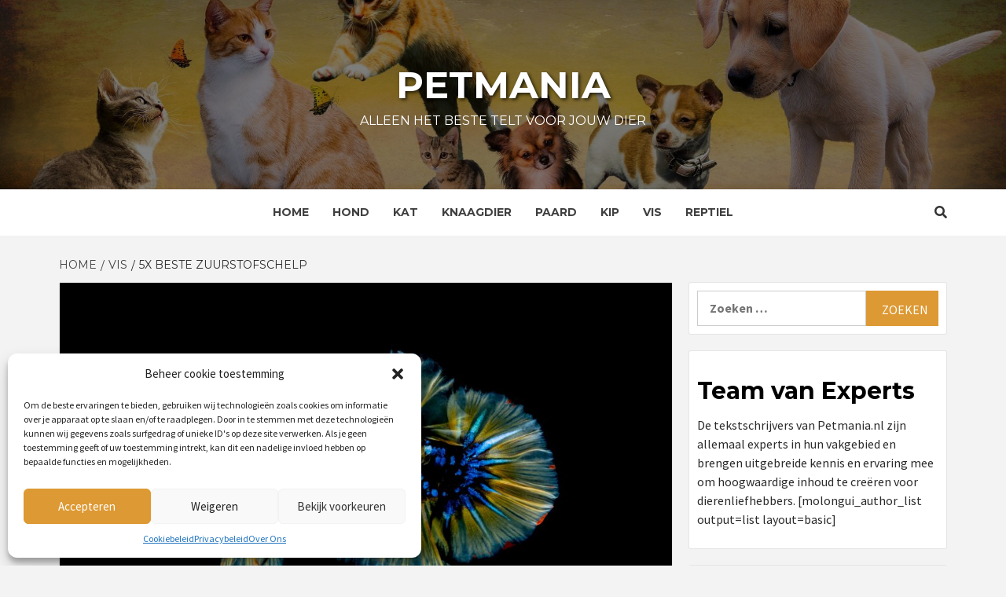

--- FILE ---
content_type: text/html; charset=UTF-8
request_url: https://www.petmania.nl/beste-zuurstofschelp/
body_size: 28607
content:
<!doctype html>
<html lang="nl-NL">
<head>

    <meta charset="UTF-8">
    <meta name="viewport" content="width=device-width, initial-scale=1">
    <link rel="profile" href="https://gmpg.org/xfn/11">

    <meta name='robots' content='index, follow, max-image-preview:large, max-snippet:-1, max-video-preview:-1' />

	<!-- This site is optimized with the Yoast SEO plugin v24.5 - https://yoast.com/wordpress/plugins/seo/ -->
	<title>5x Beste Zuurstofschelp - [november Update] PetMania.nl</title><style id="rocket-critical-css">ul{box-sizing:border-box}:root{--wp--preset--font-size--normal:16px;--wp--preset--font-size--huge:42px}.screen-reader-text{border:0;clip:rect(1px,1px,1px,1px);-webkit-clip-path:inset(50%);clip-path:inset(50%);height:1px;margin:-1px;overflow:hidden;padding:0;position:absolute;width:1px;word-wrap:normal!important}#ez-toc-container p.ez-toc-title{text-align:left;line-height:1.45;margin:0;padding:0}.ez-toc-title{display:inline;text-align:left;vertical-align:middle}div#ez-toc-container p.ez-toc-title{display:contents}.fa{-moz-osx-font-smoothing:grayscale;-webkit-font-smoothing:antialiased;display:inline-block;font-style:normal;font-variant:normal;text-rendering:auto;line-height:1}.fa-angle-up:before{content:"\f106"}.fa-search:before{content:"\f002"}@font-face{font-family:Font Awesome\ 5 Free;font-style:normal;font-weight:400;src:url(https://www.petmania.nl/wp-content/themes/magazine-7-plus/assets/font-awesome-v5/webfonts/fa-regular-400.eot);src:url(https://www.petmania.nl/wp-content/themes/magazine-7-plus/assets/font-awesome-v5/webfonts/fa-regular-400.eot?#iefix) format("embedded-opentype"),url(https://www.petmania.nl/wp-content/themes/magazine-7-plus/assets/font-awesome-v5/webfonts/fa-regular-400.woff2) format("woff2"),url(https://www.petmania.nl/wp-content/themes/magazine-7-plus/assets/font-awesome-v5/webfonts/fa-regular-400.woff) format("woff"),url(https://www.petmania.nl/wp-content/themes/magazine-7-plus/assets/font-awesome-v5/webfonts/fa-regular-400.ttf) format("truetype"),url(https://www.petmania.nl/wp-content/themes/magazine-7-plus/assets/font-awesome-v5/webfonts/fa-regular-400.svg#fontawesome) format("svg")}@font-face{font-family:Font Awesome\ 5 Free;font-style:normal;font-weight:900;src:url(https://www.petmania.nl/wp-content/themes/magazine-7-plus/assets/font-awesome-v5/webfonts/fa-solid-900.eot);src:url(https://www.petmania.nl/wp-content/themes/magazine-7-plus/assets/font-awesome-v5/webfonts/fa-solid-900.eot?#iefix) format("embedded-opentype"),url(https://www.petmania.nl/wp-content/themes/magazine-7-plus/assets/font-awesome-v5/webfonts/fa-solid-900.woff2) format("woff2"),url(https://www.petmania.nl/wp-content/themes/magazine-7-plus/assets/font-awesome-v5/webfonts/fa-solid-900.woff) format("woff"),url(https://www.petmania.nl/wp-content/themes/magazine-7-plus/assets/font-awesome-v5/webfonts/fa-solid-900.ttf) format("truetype"),url(https://www.petmania.nl/wp-content/themes/magazine-7-plus/assets/font-awesome-v5/webfonts/fa-solid-900.svg#fontawesome) format("svg")}.fa{font-family:Font Awesome\ 5 Free}.fa{font-weight:900}html{font-family:sans-serif;-webkit-text-size-adjust:100%;-ms-text-size-adjust:100%}body{margin:0}article,aside,figure,header,main,nav{display:block}a{background-color:transparent}h1{margin:.67em 0;font-size:2em}img{border:0}svg:not(:root){overflow:hidden}figure{margin:1em 40px}input{margin:0;font:inherit;color:inherit}input[type=submit]{-webkit-appearance:button}input::-moz-focus-inner{padding:0;border:0}input{line-height:normal}input[type=search]{-webkit-box-sizing:content-box;-moz-box-sizing:content-box;box-sizing:content-box;-webkit-appearance:textfield}input[type=search]::-webkit-search-cancel-button,input[type=search]::-webkit-search-decoration{-webkit-appearance:none}*{-webkit-box-sizing:border-box;-moz-box-sizing:border-box;box-sizing:border-box}:after,:before{-webkit-box-sizing:border-box;-moz-box-sizing:border-box;box-sizing:border-box}html{font-size:10px}body{font-family:"Helvetica Neue",Helvetica,Arial,sans-serif;font-size:14px;line-height:1.42857143;color:#333;background-color:#fff}input{font-family:inherit;font-size:inherit;line-height:inherit}a{color:#337ab7;text-decoration:none}figure{margin:0}img{vertical-align:middle}h1,h2{font-family:inherit;font-weight:500;line-height:1.1;color:inherit}h1,h2{margin-top:20px;margin-bottom:10px}h1{font-size:36px}h2{font-size:30px}p{margin:0 0 10px}.text-center{text-align:center}ul{margin-top:0;margin-bottom:10px}.container{padding-right:15px;padding-left:15px;margin-right:auto;margin-left:auto}@media (min-width:768px){.container{width:750px}}@media (min-width:992px){.container{width:970px}}@media (min-width:1200px){.container{width:1170px}}.row{margin-right:-15px;margin-left:-15px}.col-md-12,.col-sm-12{position:relative;min-height:1px;padding-right:15px;padding-left:15px}@media (min-width:768px){.col-sm-12{float:left}.col-sm-12{width:100%}}@media (min-width:992px){.col-md-12{float:left}.col-md-12{width:100%}}label{display:inline-block;max-width:100%;margin-bottom:5px;font-weight:700}input[type=search]{-webkit-box-sizing:border-box;-moz-box-sizing:border-box;box-sizing:border-box}input[type=search]{-webkit-appearance:none}.container:after,.container:before,.row:after,.row:before{display:table;content:" "}.container:after,.row:after{clear:both}@-ms-viewport{width:device-width}html{font-family:'Montserrat:400,700',sans-serif;font-size:100%;-webkit-text-size-adjust:100%;-ms-text-size-adjust:100%;text-rendering:auto;-webkit-font-smoothing:antialiased;-moz-osx-font-smoothing:grayscale}body{margin:0}article,aside,figure,header,main,nav{display:block}a{background-color:transparent}h1{font-size:2em;margin:0.67em 0}img{border:0}svg:not(:root){overflow:hidden}figure{margin:1em 40px}input{color:inherit;font:inherit;margin:0}input[type="submit"]{-webkit-appearance:button}input::-moz-focus-inner{border:0;padding:0}input{line-height:normal}input[type="search"]::-webkit-search-cancel-button,input[type="search"]::-webkit-search-decoration{-webkit-appearance:none}body,input{color:#2a2a2a;font-family:'Source Sans Pro',sans-serif;font-size:16px;font-size:1rem;line-height:1.5}h1,h2{clear:both;color:#000000;font-weight:700}h1,h2,.main-navigation a,.font-family-1,.site-description,.widget-title,.em-widget-subtitle,.figure-categories .cat-links{font-family:'Montserrat:400,700',sans-serif}p{margin-bottom:15px}i{font-style:italic}html{box-sizing:border-box}*,*:before,*:after{box-sizing:inherit}body{background-color:#f3f3f3}ul{margin-left:0;padding-left:0}ul{list-style:disc}img{height:auto;max-width:100%}figure{margin:0 auto}input[type="submit"]{border:1px solid;border-color:#ccc #ccc #bbb;border-radius:3px;font-size:16px;line-height:1;outline:none;padding:.6em 1em .4em}input[type="search"]{color:#666;border:1px solid #ccc;border-radius:3px;padding:3px;outline:none}input{height:45px;line-height:45px}.table-block{display:table;width:100%;height:100%}.table-block-child{display:table-cell}.v-center{vertical-align:middle}a{color:#404040;text-decoration:none}a:visited{color:#404040}.row{margin-right:-10px;margin-left:-10px}.main-navigation{border-top:1px solid;border-bottom:1px solid;text-align:center}.navigation-container{border-left:1px solid;border-right:1px solid;position:relative}.icon-search{color:#333;border-left:1px solid;text-align:right;right:0}.icon-search,.offcanvas{position:absolute;line-height:60px;height:60px;width:80px}.offcanvas{font-size:18px;display:table;text-align:center;border-right:1px solid;left:0}.offcanvas-nav{position:relative;display:table-cell;vertical-align:middle}.offcanvas-menu{position:relative;overflow:hidden;width:24px;height:17px;margin-right:100%}.offcanvas-menu span{position:absolute;display:inline-block;width:100%;left:0;height:3px}@media only screen and (max-width:75em){.offcanvas-menu span{right:auto;left:0}}.offcanvas-menu span.mbtn-mid{top:50%;width:75%;margin-top:-1.5px}.offcanvas-menu span.mbtn-bot{bottom:0;width:50%}#af-search-wrap{-webkit-backface-visibility:hidden;backface-visibility:hidden;background:rgba(255,255,255,.94);opacity:0;position:fixed;top:0;left:0;-webkit-transform:translate3d(0,-100%,0);-moz-transform:translate3d(0,-100%,0);-ms-transform:translate3d(0,-100%,0);-o-transform:translate3d(0,-100%,0);transform:translate3d(0,-100%,0);width:100%;height:100%;z-index:999999}.af-search-close span{display:block;position:absolute;left:0;width:60px;top:27px;background:#444;-webkit-transform:rotate(0deg);-moz-transform:rotate(0deg);-ms-transform:rotate(0deg);-o-transform:rotate(0deg);transform:rotate(0deg);height:3px}.af-search-close{position:absolute;height:60px;top:60px;right:80px;width:60px}.af-search-close span:nth-child(1){-webkit-transform:rotate(45deg);-moz-transform:rotate(45deg);-ms-transform:rotate(45deg);-o-transform:rotate(45deg);transform:rotate(45deg)}.af-search-close span:nth-child(2){-webkit-transform:rotate(-45deg);-moz-transform:rotate(-45deg);-ms-transform:rotate(-45deg);-o-transform:rotate(-45deg);transform:rotate(-45deg)}.main-navigation .toggle-menu{height:55px;display:none}.ham{width:23px;height:2px;top:27px;display:block;margin-left:auto;margin-right:auto;background-color:#282828;position:relative}.ham:before,.ham:after{position:absolute;content:'';width:100%;height:2px;left:0;background-color:#282828}.ham:before{top:-8px}.ham:after{top:8px}.main-navigation .menu>ul{display:inline-block;margin:0 30px;padding:0;list-style:none;vertical-align:top}.main-navigation .menu ul li{position:relative;display:block;float:left}.main-navigation .menu ul li a{text-rendering:optimizeLegibility;font-weight:600;text-transform:uppercase;font-size:14px;line-height:20px;letter-spacing:1px}.main-navigation .menu ul.menu-desktop>li>a{display:block;padding:20px 15px}@media only screen and (min-width:992px){.main-navigation .menu>ul>li>a:after{content:"";position:absolute;width:100%;height:3px;top:0;left:0;right:0}}.screen-reader-text{border:0;clip:rect(1px,1px,1px,1px);clip-path:inset(50%);height:1px;margin:-1px;overflow:hidden;padding:0;position:absolute!important;width:1px;word-wrap:normal!important}.site-header:before,.site-header:after,.site-branding:before,.site-branding:after,.main-navigation:before,.main-navigation:after,.site-content:before,.site-content:after,.magazine-7-widget:before,.magazine-7-widget:after,.hentry:before,.hentry:after{content:"";display:table;table-layout:fixed}.site-header:after,.site-branding:after,.main-navigation:after,.site-content:after,.magazine-7-widget:after,.hentry:after{clear:both}.widget{margin:0 0 1.5em}.widget-title{font-size:24px;font-weight:600}h2.widget-title,h1.entry-title{margin:0 0 10px 0px}.site-content .search-form{padding-top:20px}.site-content .search-form label{display:block;width:70%;float:left}.site-content .search-form label .search-field{padding-left:15px;width:100%}.site-content .search-form .search-submit{width:30%;font-size:16px;text-transform:uppercase}.search-form label .search-field{height:45px;-webkit-border-radius:0;border-radius:0}.search-form .search-submit{border:0;color:#fff;height:45px;padding-left:20px;padding-right:20px;-webkit-border-radius:0;border-radius:0}.af-search-box .search-form{max-width:720px;margin-left:auto;margin-right:auto}.af-search-box .search-form label{width:85%;width:calc(100% - 200px)}.af-search-box .search-form .search-submit{float:right;font-size:24px;width:200px;height:60px;line-height:60px;padding-top:0;padding-bottom:0}.af-search-box .search-form label .search-field{border-width:1px 0 1px 1px;height:60px;line-height:60px;padding:0 15px;width:100%}.posts-author-wrapper .em-author-img{width:200px;height:200px;border-radius:100%;background-repeat:no-repeat;background-size:cover}@media (max-width:640px){.posts-author-wrapper .em-author-img{width:140px;height:140px}}#loader-wrapper{position:fixed;top:0;left:0;width:100%;height:100%;z-index:1000;background:#f1f1f1}#loader{border:3px solid transparent;border-top-color:#3e3e3e;border-radius:50%;display:block;margin:-75px 0 0 -75px;width:150px;height:150px;position:relative;top:50%;left:50%;-webkit-animation:spin 2s linear infinite;-moz-animation:spin 2s linear infinite;-o-animation:spin 2s linear infinite;-ms-animation:spin 2s linear infinite;animation:spin 2s linear infinite}#loader:before{border:3px solid transparent;border-top-color:#3e3e3e;border-radius:50%;content:"";position:absolute;top:5px;right:5px;bottom:5px;left:5px;-webkit-animation:spin 3s linear infinite;-moz-animation:spin 3s linear infinite;-o-animation:spin 3s linear infinite;-ms-animation:spin 3s linear infinite;animation:spin 3s linear infinite}#loader:after{border:3px solid transparent;border-top-color:#3e3e3e;border-radius:50%;content:"";position:absolute;top:15px;left:15px;bottom:15px;right:15px;-webkit-animation:spin 1.5s linear infinite;-moz-animation:spin 1.5s linear infinite;-o-animation:spin 1.5s linear infinite;-ms-animation:spin 1.5s linear infinite;animation:spin 1.5s linear infinite}@-webkit-keyframes spin{0%{-webkit-transform:rotate(0deg);-ms-transform:rotate(0deg);transform:rotate(0deg)}100%{-webkit-transform:rotate(360deg);-ms-transform:rotate(360deg);transform:rotate(360deg)}}@-moz-keyframes spin{0%{-webkit-transform:rotate(0deg);-ms-transform:rotate(0deg);transform:rotate(0deg)}100%{-webkit-transform:rotate(360deg);-ms-transform:rotate(360deg);transform:rotate(360deg)}}@-o-keyframes spin{0%{-webkit-transform:rotate(0deg);-ms-transform:rotate(0deg);transform:rotate(0deg)}100%{-webkit-transform:rotate(360deg);-ms-transform:rotate(360deg);transform:rotate(360deg)}}@-ms-keyframes spin{0%{-webkit-transform:rotate(0deg);-ms-transform:rotate(0deg);transform:rotate(0deg)}100%{-webkit-transform:rotate(360deg);-ms-transform:rotate(360deg);transform:rotate(360deg)}}@keyframes spin{0%{-webkit-transform:rotate(0deg);-ms-transform:rotate(0deg);transform:rotate(0deg)}100%{-webkit-transform:rotate(360deg);-ms-transform:rotate(360deg);transform:rotate(360deg)}}.bg-image{width:100%;display:block;position:relative;background-size:cover;background-position:center center;background-repeat:no-repeat}.masthead-banner{padding:42px 0}.masthead-banner .site-branding{text-align:center}.site-branding .site-title{font-size:100px;margin:0 auto;text-transform:uppercase;font-weight:600;line-height:1}.site-branding .site-description{margin:0 auto;text-transform:uppercase}.site-content{margin:15px auto}@media (min-width:768px){.site-content{width:750px}.site-header .site-branding .site-title a{padding-left:5px;padding-right:5px}}@media (min-width:992px){.site-content{width:970px}.site-header .site-branding .site-title a{padding-left:5px;padding-right:5px}}@media (min-width:1200px){.site-content{width:1170px}}#primary,#secondary{float:left}#secondary .widget{padding:15px}#primary{width:70%}#secondary{width:30%}@media only screen and (min-width:992px){.align-content-left #primary{padding-right:10px;padding-left:0}.align-content-left #secondary .widget{padding:10px}.align-content-left #secondary{padding-left:10px;padding-right:0px}}@media only screen and (max-width:991px){#primary,#secondary{width:100%}}.container{margin-right:auto;margin-left:auto}#secondary .widget-title{margin-bottom:0}.slick-slide *{outline:none!important}.figure-categories .cat-links{list-style:none}.cat-links{display:inline}.figure-categories .cat-links li{display:inline-block;opacity:0.9;margin-bottom:5px;padding-bottom:0}.figure-categories .cat-links a.magazine-7-categories{line-height:1;padding:4px 12px;margin-right:5px;color:#fff;background-color:#009cff;border-radius:30px;display:inline-block}#secondary .widget,article .entry-content-wrap{background-color:#fff;border:1px solid rgba(0,1,1,0.1);border-radius:3px;margin:0px 0px 20px 0px;position:relative}.full-width-image img{width:100%}.hentry{margin:0 0 20px 0}.hentry .header-details-wrapper{border-bottom:1px solid rgba(0,1,1,0.1);background:#f7f7f7}.hentry .entry-header-details{padding:30px}.entry-header-details .entry-title{margin:5px 0;letter-spacing:0}.entry-content-wrap{font-size:18px}#search-2 .search-form,#search-2 label{padding-top:0;margin-bottom:0}.post-thumbnail img{width:100%}.comments-area .comment-respond .form-submit input{display:inline-block;text-decoration:none;text-transform:uppercase;margin-top:20px;min-width:180px}#scroll-up{position:fixed;z-index:8000;bottom:40px;right:20px;display:none;width:50px;height:50px;font-size:28px;line-height:50px;text-align:center;text-decoration:none;opacity:1!important}#scroll-up i{display:inline-block}@media only screen and (max-width:767px){#scroll-up{right:20px;bottom:20px}}.offcanvas,.icon-search,.navigation-container,.main-navigation,.single.align-content-left #primary{border:none}.main-navigation{background:#fff}.offcanvas-menu span{background-color:#333;color:#fff}.secondary-color,input[type="submit"],.site-content .search-form .search-submit{background:#009cff;color:#fff}.figure-categories .cat-links{font-size:12px;font-weight:400;text-transform:uppercase}@media only screen and (max-width:767px){.hentry .header-details-wrapper{margin-left:auto}.af-search-box .search-form{width:90%}.af-search-close{top:30px;right:30px}.hentry .entry-header-details{margin-top:0}.site-header .site-branding .site-title a{padding-left:0;padding-right:0}}@media only screen and (max-width:640px){.site-branding .site-title{font-size:60px}.site-branding .site-description{font-size:14px}.af-search-close{top:15px;right:15px}.af-search-box .search-form label{width:100%;padding:0 15px}.af-search-box .search-form label .search-field{border-width:1px}.af-search-box .search-form .search-submit{width:65%;float:none}}.em-breadcrumbs{padding:10px 0px}.em-breadcrumbs ul{list-style:none;margin:0;padding:0}.em-breadcrumbs ul li{display:inline;font-size:14px;font-weight:400;text-transform:uppercase}.em-breadcrumbs ul .trail-item span[itemprop='name']{position:relative;padding-left:10px;padding-right:5px}.em-breadcrumbs ul .trail-item.trail-begin span{padding-left:0}.em-breadcrumbs ul li span[itemprop='name']:before{display:inline-block;content:"/";position:absolute;top:0;left:0}.em-breadcrumbs ul .trail-item.trail-begin span:before{content:none}.magazine_7_author_info_widget .em-title-subtitle-wrap{text-align:center}.main-navigation .menu ul li a{letter-spacing:0;line-height:1.3}.cart-search{position:absolute;height:60px;right:0;top:0}.icon-search{position:relative;display:block}@media only screen and (max-width:1024px){.offcanvas{float:left}.main-navigation .menu>ul{margin:0 15px}.main-navigation .menu ul.menu-desktop>li>a{padding:20px 15px 20px 0}}@media only screen and (max-width:768px){.cart-search{position:absolute;top:0;right:0}.ham{margin-left:auto;margin-right:100px}}@media only screen and (max-width:426px){.ham{margin-left:auto;margin-right:90px}.icon-search{line-height:60px}}@media only screen and (max-width:426px){#secondary .widget{margin:0 0 10px 0}}</style><link rel="preload" href="https://www.petmania.nl/wp-content/cache/min/1/b33e528e4215a1b90f556eebad239c52.css" data-rocket-async="style" as="style" onload="this.onload=null;this.rel='stylesheet'" media="all" data-minify="1" />
	<meta name="description" content="5x Beste Zuurstofschelp. Op zoek naar het beste voor jouw dier? Wij onderzoeken en zorgen voor de Ultieme 5x Beste Zuurstofschelp Onderzoek. Petmania.nl het beste voor jouw dier!" />
	<link rel="canonical" href="https://www.petmania.nl/beste-zuurstofschelp/" />
	<meta property="og:locale" content="nl_NL" />
	<meta property="og:type" content="article" />
	<meta property="og:title" content="5x Beste Zuurstofschelp - [november Update] PetMania.nl" />
	<meta property="og:description" content="5x Beste Zuurstofschelp. Op zoek naar het beste voor jouw dier? Wij onderzoeken en zorgen voor de Ultieme 5x Beste Zuurstofschelp Onderzoek. Petmania.nl het beste voor jouw dier!" />
	<meta property="og:url" content="https://www.petmania.nl/beste-zuurstofschelp/" />
	<meta property="og:site_name" content="Petmania" />
	<meta property="article:published_time" content="2020-09-14T10:27:48+00:00" />
	<meta property="article:modified_time" content="2022-07-04T09:59:46+00:00" />
	<meta property="og:image" content="https://www.petmania.nl/wp-content/uploads/2020/09/betta-fish-yellow-4267040_1920.jpg" />
	<meta property="og:image:width" content="1920" />
	<meta property="og:image:height" content="1280" />
	<meta property="og:image:type" content="image/jpeg" />
	<meta name="author" content="Melissa" />
	<meta name="twitter:card" content="summary_large_image" />
	<meta name="twitter:label1" content="Geschreven door" />
	<meta name="twitter:data1" content="Melissa" />
	<meta name="twitter:label2" content="Geschatte leestijd" />
	<meta name="twitter:data2" content="4 minuten" />
	<script type="application/ld+json" class="yoast-schema-graph">{"@context":"https://schema.org","@graph":[{"@type":["WebPage","FAQPage"],"@id":"https://www.petmania.nl/beste-zuurstofschelp/","url":"https://www.petmania.nl/beste-zuurstofschelp/","name":"5x Beste Zuurstofschelp - [november Update] PetMania.nl","isPartOf":{"@id":"https://www.petmania.nl/#website"},"primaryImageOfPage":{"@id":"https://www.petmania.nl/beste-zuurstofschelp/#primaryimage"},"image":{"@id":"https://www.petmania.nl/beste-zuurstofschelp/#primaryimage"},"thumbnailUrl":"https://www.petmania.nl/wp-content/uploads/2020/09/betta-fish-yellow-4267040_1920.jpg","datePublished":"2020-09-14T10:27:48+00:00","dateModified":"2022-07-04T09:59:46+00:00","author":{"@id":"https://www.petmania.nl/#/schema/person/f55744d7ba9f2c32e16f82f1a1b3dd7e"},"description":"5x Beste Zuurstofschelp. Op zoek naar het beste voor jouw dier? Wij onderzoeken en zorgen voor de Ultieme 5x Beste Zuurstofschelp Onderzoek. Petmania.nl het beste voor jouw dier!","breadcrumb":{"@id":"https://www.petmania.nl/beste-zuurstofschelp/#breadcrumb"},"mainEntity":[{"@id":"https://www.petmania.nl/beste-zuurstofschelp/#faq-question-1600078963988"},{"@id":"https://www.petmania.nl/beste-zuurstofschelp/#faq-question-1600079003231"},{"@id":"https://www.petmania.nl/beste-zuurstofschelp/#faq-question-1600079163460"},{"@id":"https://www.petmania.nl/beste-zuurstofschelp/#faq-question-1600079228680"}],"inLanguage":"nl-NL","potentialAction":[{"@type":"ReadAction","target":["https://www.petmania.nl/beste-zuurstofschelp/"]}]},{"@type":"ImageObject","inLanguage":"nl-NL","@id":"https://www.petmania.nl/beste-zuurstofschelp/#primaryimage","url":"https://www.petmania.nl/wp-content/uploads/2020/09/betta-fish-yellow-4267040_1920.jpg","contentUrl":"https://www.petmania.nl/wp-content/uploads/2020/09/betta-fish-yellow-4267040_1920.jpg","width":1920,"height":1280},{"@type":"BreadcrumbList","@id":"https://www.petmania.nl/beste-zuurstofschelp/#breadcrumb","itemListElement":[{"@type":"ListItem","position":1,"name":"Home","item":"https://www.petmania.nl/"},{"@type":"ListItem","position":2,"name":"Beste producten","item":"https://www.petmania.nl/beste-producten/"},{"@type":"ListItem","position":3,"name":"5x Beste Zuurstofschelp"}]},{"@type":"WebSite","@id":"https://www.petmania.nl/#website","url":"https://www.petmania.nl/","name":"Petmania","description":"Alleen het beste telt voor jouw dier","potentialAction":[{"@type":"SearchAction","target":{"@type":"EntryPoint","urlTemplate":"https://www.petmania.nl/?s={search_term_string}"},"query-input":{"@type":"PropertyValueSpecification","valueRequired":true,"valueName":"search_term_string"}}],"inLanguage":"nl-NL"},{"@type":"Person","@id":"https://www.petmania.nl/#/schema/person/f55744d7ba9f2c32e16f82f1a1b3dd7e","name":"Melissa","image":{"@type":"ImageObject","inLanguage":"nl-NL","@id":"https://www.petmania.nl/#/schema/person/image/","url":"https://secure.gravatar.com/avatar/6ca914b206a87a03651143de76c8479a?s=96&d=mm&r=g","contentUrl":"https://secure.gravatar.com/avatar/6ca914b206a87a03651143de76c8479a?s=96&d=mm&r=g","caption":"Melissa"},"description":"Hallo, ik ben Melissa, een erkende expert op het gebied van honden en exotische vogelsoorten. Ik ben gepassioneerd over deze dieren en mijn jarenlange ervaring en expertise hebben me geholpen om een diepgaande kennis te ontwikkelen van alles wat met hun verzorging en welzijn te maken heeft. Als hondenliefhebber heb ik een breed scala aan kennis en vaardigheden ontwikkeld, waaronder hondenopvoeding, training en gedrag. Ik ben altijd op zoek naar nieuwe manieren om de band tussen huisdieren en hun eigenaren te versterken en ik deel graag mijn kennis met anderen om hen te helpen hetzelfde te doen. Naast mijn werk als hondenexpert, schrijf ik ook regelmatig voor dierenartspraktijken, waar ik mijn expertise op het gebied van exotische vogelsoorten deel. Als ervaren vogelliefhebber heb ik veel kennis van de verzorging, het dieet en de huisvesting van deze prachtige dieren en ik werk nauw samen met dierenartsen om eigenaren te helpen de gezondheid en het welzijn van hun vogels te optimaliseren. Kortom, als erkende expert en gepassioneerde dierenliefhebber, ben ik vastbesloten om anderen te helpen het beste te halen uit hun relatie met hun huisdieren en hun welzijn te bevorderen.","url":"https://www.petmania.nl/author/melissa/"},{"@type":"Question","@id":"https://www.petmania.nl/beste-zuurstofschelp/#faq-question-1600078963988","position":1,"url":"https://www.petmania.nl/beste-zuurstofschelp/#faq-question-1600078963988","name":"Wanneer heb je een zuurstofsteen nodig?","answerCount":1,"acceptedAnswer":{"@type":"Answer","text":"Elk aquarium heeft zuurstof nodig. Zelfs als je een klein aquarium hebt. Een zuurstofschelp kan de oplossing zijn als je geen groot aquarium hebt. Je hoeft dan geen pomp aan te sluiten.","inLanguage":"nl-NL"},"inLanguage":"nl-NL"},{"@type":"Question","@id":"https://www.petmania.nl/beste-zuurstofschelp/#faq-question-1600079003231","position":2,"url":"https://www.petmania.nl/beste-zuurstofschelp/#faq-question-1600079003231","name":"Kan je het beste een zuurstofschelp met pomp of zonder pomp aanschaffen?","answerCount":1,"acceptedAnswer":{"@type":"Answer","text":"Een zuurstofschelp met pomp werkt altijd het meest effectief in je aquarium. Als je een kleine vissenkom hebt kan je wel een schelp zonder pomp gebruiken. Maar doe dit niet als je redelijk wat vissen in het water hebt zitten. ","inLanguage":"nl-NL"},"inLanguage":"nl-NL"},{"@type":"Question","@id":"https://www.petmania.nl/beste-zuurstofschelp/#faq-question-1600079163460","position":3,"url":"https://www.petmania.nl/beste-zuurstofschelp/#faq-question-1600079163460","name":"Heb je een zuurstofschelp nodig naast een luchtpomp?","answerCount":1,"acceptedAnswer":{"@type":"Answer","text":"Sommige aquarium eigenaren schaffen een zuurstofschelp aan naast een luchtpomp. Dit doen ze voor noodgevallen. Mocht de pomp het begeven krijgt de vis nog steeds zuurstof. Dit kan handig zijn om aan te schaffen. ","inLanguage":"nl-NL"},"inLanguage":"nl-NL"},{"@type":"Question","@id":"https://www.petmania.nl/beste-zuurstofschelp/#faq-question-1600079228680","position":4,"url":"https://www.petmania.nl/beste-zuurstofschelp/#faq-question-1600079228680","name":"Werkt een zuurstofsteen voldoende voor een vissenkom?","answerCount":1,"acceptedAnswer":{"@type":"Answer","text":"Voor een kleine vissenkom kan een zuurstofsteen voldoende zijn. Toch adviseren we voor het welzijn van je vissen er één met pomp aan te schaffen. Dit zorgt voor een betere zuurstofverdeling en gezonde planten en vissen. ","inLanguage":"nl-NL"},"inLanguage":"nl-NL"}]}</script>
	<!-- / Yoast SEO plugin. -->


<link rel='dns-prefetch' href='//fonts.googleapis.com' />
<link href='https://fonts.gstatic.com' crossorigin rel='preconnect' />
<link rel="alternate" type="application/rss+xml" title="Petmania &raquo; feed" href="https://www.petmania.nl/feed/" />
<link rel="alternate" type="application/rss+xml" title="Petmania &raquo; reactiesfeed" href="https://www.petmania.nl/comments/feed/" />
<link rel="alternate" type="application/rss+xml" title="Petmania &raquo; 5x Beste Zuurstofschelp reactiesfeed" href="https://www.petmania.nl/beste-zuurstofschelp/feed/" />
<style id='wp-emoji-styles-inline-css' type='text/css'>

	img.wp-smiley, img.emoji {
		display: inline !important;
		border: none !important;
		box-shadow: none !important;
		height: 1em !important;
		width: 1em !important;
		margin: 0 0.07em !important;
		vertical-align: -0.1em !important;
		background: none !important;
		padding: 0 !important;
	}
</style>

<style id='classic-theme-styles-inline-css' type='text/css'>
/*! This file is auto-generated */
.wp-block-button__link{color:#fff;background-color:#32373c;border-radius:9999px;box-shadow:none;text-decoration:none;padding:calc(.667em + 2px) calc(1.333em + 2px);font-size:1.125em}.wp-block-file__button{background:#32373c;color:#fff;text-decoration:none}
</style>
<style id='global-styles-inline-css' type='text/css'>
body{--wp--preset--color--black: #000000;--wp--preset--color--cyan-bluish-gray: #abb8c3;--wp--preset--color--white: #ffffff;--wp--preset--color--pale-pink: #f78da7;--wp--preset--color--vivid-red: #cf2e2e;--wp--preset--color--luminous-vivid-orange: #ff6900;--wp--preset--color--luminous-vivid-amber: #fcb900;--wp--preset--color--light-green-cyan: #7bdcb5;--wp--preset--color--vivid-green-cyan: #00d084;--wp--preset--color--pale-cyan-blue: #8ed1fc;--wp--preset--color--vivid-cyan-blue: #0693e3;--wp--preset--color--vivid-purple: #9b51e0;--wp--preset--gradient--vivid-cyan-blue-to-vivid-purple: linear-gradient(135deg,rgba(6,147,227,1) 0%,rgb(155,81,224) 100%);--wp--preset--gradient--light-green-cyan-to-vivid-green-cyan: linear-gradient(135deg,rgb(122,220,180) 0%,rgb(0,208,130) 100%);--wp--preset--gradient--luminous-vivid-amber-to-luminous-vivid-orange: linear-gradient(135deg,rgba(252,185,0,1) 0%,rgba(255,105,0,1) 100%);--wp--preset--gradient--luminous-vivid-orange-to-vivid-red: linear-gradient(135deg,rgba(255,105,0,1) 0%,rgb(207,46,46) 100%);--wp--preset--gradient--very-light-gray-to-cyan-bluish-gray: linear-gradient(135deg,rgb(238,238,238) 0%,rgb(169,184,195) 100%);--wp--preset--gradient--cool-to-warm-spectrum: linear-gradient(135deg,rgb(74,234,220) 0%,rgb(151,120,209) 20%,rgb(207,42,186) 40%,rgb(238,44,130) 60%,rgb(251,105,98) 80%,rgb(254,248,76) 100%);--wp--preset--gradient--blush-light-purple: linear-gradient(135deg,rgb(255,206,236) 0%,rgb(152,150,240) 100%);--wp--preset--gradient--blush-bordeaux: linear-gradient(135deg,rgb(254,205,165) 0%,rgb(254,45,45) 50%,rgb(107,0,62) 100%);--wp--preset--gradient--luminous-dusk: linear-gradient(135deg,rgb(255,203,112) 0%,rgb(199,81,192) 50%,rgb(65,88,208) 100%);--wp--preset--gradient--pale-ocean: linear-gradient(135deg,rgb(255,245,203) 0%,rgb(182,227,212) 50%,rgb(51,167,181) 100%);--wp--preset--gradient--electric-grass: linear-gradient(135deg,rgb(202,248,128) 0%,rgb(113,206,126) 100%);--wp--preset--gradient--midnight: linear-gradient(135deg,rgb(2,3,129) 0%,rgb(40,116,252) 100%);--wp--preset--font-size--small: 13px;--wp--preset--font-size--medium: 20px;--wp--preset--font-size--large: 36px;--wp--preset--font-size--x-large: 42px;--wp--preset--spacing--20: 0.44rem;--wp--preset--spacing--30: 0.67rem;--wp--preset--spacing--40: 1rem;--wp--preset--spacing--50: 1.5rem;--wp--preset--spacing--60: 2.25rem;--wp--preset--spacing--70: 3.38rem;--wp--preset--spacing--80: 5.06rem;--wp--preset--shadow--natural: 6px 6px 9px rgba(0, 0, 0, 0.2);--wp--preset--shadow--deep: 12px 12px 50px rgba(0, 0, 0, 0.4);--wp--preset--shadow--sharp: 6px 6px 0px rgba(0, 0, 0, 0.2);--wp--preset--shadow--outlined: 6px 6px 0px -3px rgba(255, 255, 255, 1), 6px 6px rgba(0, 0, 0, 1);--wp--preset--shadow--crisp: 6px 6px 0px rgba(0, 0, 0, 1);}:where(.is-layout-flex){gap: 0.5em;}:where(.is-layout-grid){gap: 0.5em;}body .is-layout-flex{display: flex;}body .is-layout-flex{flex-wrap: wrap;align-items: center;}body .is-layout-flex > *{margin: 0;}body .is-layout-grid{display: grid;}body .is-layout-grid > *{margin: 0;}:where(.wp-block-columns.is-layout-flex){gap: 2em;}:where(.wp-block-columns.is-layout-grid){gap: 2em;}:where(.wp-block-post-template.is-layout-flex){gap: 1.25em;}:where(.wp-block-post-template.is-layout-grid){gap: 1.25em;}.has-black-color{color: var(--wp--preset--color--black) !important;}.has-cyan-bluish-gray-color{color: var(--wp--preset--color--cyan-bluish-gray) !important;}.has-white-color{color: var(--wp--preset--color--white) !important;}.has-pale-pink-color{color: var(--wp--preset--color--pale-pink) !important;}.has-vivid-red-color{color: var(--wp--preset--color--vivid-red) !important;}.has-luminous-vivid-orange-color{color: var(--wp--preset--color--luminous-vivid-orange) !important;}.has-luminous-vivid-amber-color{color: var(--wp--preset--color--luminous-vivid-amber) !important;}.has-light-green-cyan-color{color: var(--wp--preset--color--light-green-cyan) !important;}.has-vivid-green-cyan-color{color: var(--wp--preset--color--vivid-green-cyan) !important;}.has-pale-cyan-blue-color{color: var(--wp--preset--color--pale-cyan-blue) !important;}.has-vivid-cyan-blue-color{color: var(--wp--preset--color--vivid-cyan-blue) !important;}.has-vivid-purple-color{color: var(--wp--preset--color--vivid-purple) !important;}.has-black-background-color{background-color: var(--wp--preset--color--black) !important;}.has-cyan-bluish-gray-background-color{background-color: var(--wp--preset--color--cyan-bluish-gray) !important;}.has-white-background-color{background-color: var(--wp--preset--color--white) !important;}.has-pale-pink-background-color{background-color: var(--wp--preset--color--pale-pink) !important;}.has-vivid-red-background-color{background-color: var(--wp--preset--color--vivid-red) !important;}.has-luminous-vivid-orange-background-color{background-color: var(--wp--preset--color--luminous-vivid-orange) !important;}.has-luminous-vivid-amber-background-color{background-color: var(--wp--preset--color--luminous-vivid-amber) !important;}.has-light-green-cyan-background-color{background-color: var(--wp--preset--color--light-green-cyan) !important;}.has-vivid-green-cyan-background-color{background-color: var(--wp--preset--color--vivid-green-cyan) !important;}.has-pale-cyan-blue-background-color{background-color: var(--wp--preset--color--pale-cyan-blue) !important;}.has-vivid-cyan-blue-background-color{background-color: var(--wp--preset--color--vivid-cyan-blue) !important;}.has-vivid-purple-background-color{background-color: var(--wp--preset--color--vivid-purple) !important;}.has-black-border-color{border-color: var(--wp--preset--color--black) !important;}.has-cyan-bluish-gray-border-color{border-color: var(--wp--preset--color--cyan-bluish-gray) !important;}.has-white-border-color{border-color: var(--wp--preset--color--white) !important;}.has-pale-pink-border-color{border-color: var(--wp--preset--color--pale-pink) !important;}.has-vivid-red-border-color{border-color: var(--wp--preset--color--vivid-red) !important;}.has-luminous-vivid-orange-border-color{border-color: var(--wp--preset--color--luminous-vivid-orange) !important;}.has-luminous-vivid-amber-border-color{border-color: var(--wp--preset--color--luminous-vivid-amber) !important;}.has-light-green-cyan-border-color{border-color: var(--wp--preset--color--light-green-cyan) !important;}.has-vivid-green-cyan-border-color{border-color: var(--wp--preset--color--vivid-green-cyan) !important;}.has-pale-cyan-blue-border-color{border-color: var(--wp--preset--color--pale-cyan-blue) !important;}.has-vivid-cyan-blue-border-color{border-color: var(--wp--preset--color--vivid-cyan-blue) !important;}.has-vivid-purple-border-color{border-color: var(--wp--preset--color--vivid-purple) !important;}.has-vivid-cyan-blue-to-vivid-purple-gradient-background{background: var(--wp--preset--gradient--vivid-cyan-blue-to-vivid-purple) !important;}.has-light-green-cyan-to-vivid-green-cyan-gradient-background{background: var(--wp--preset--gradient--light-green-cyan-to-vivid-green-cyan) !important;}.has-luminous-vivid-amber-to-luminous-vivid-orange-gradient-background{background: var(--wp--preset--gradient--luminous-vivid-amber-to-luminous-vivid-orange) !important;}.has-luminous-vivid-orange-to-vivid-red-gradient-background{background: var(--wp--preset--gradient--luminous-vivid-orange-to-vivid-red) !important;}.has-very-light-gray-to-cyan-bluish-gray-gradient-background{background: var(--wp--preset--gradient--very-light-gray-to-cyan-bluish-gray) !important;}.has-cool-to-warm-spectrum-gradient-background{background: var(--wp--preset--gradient--cool-to-warm-spectrum) !important;}.has-blush-light-purple-gradient-background{background: var(--wp--preset--gradient--blush-light-purple) !important;}.has-blush-bordeaux-gradient-background{background: var(--wp--preset--gradient--blush-bordeaux) !important;}.has-luminous-dusk-gradient-background{background: var(--wp--preset--gradient--luminous-dusk) !important;}.has-pale-ocean-gradient-background{background: var(--wp--preset--gradient--pale-ocean) !important;}.has-electric-grass-gradient-background{background: var(--wp--preset--gradient--electric-grass) !important;}.has-midnight-gradient-background{background: var(--wp--preset--gradient--midnight) !important;}.has-small-font-size{font-size: var(--wp--preset--font-size--small) !important;}.has-medium-font-size{font-size: var(--wp--preset--font-size--medium) !important;}.has-large-font-size{font-size: var(--wp--preset--font-size--large) !important;}.has-x-large-font-size{font-size: var(--wp--preset--font-size--x-large) !important;}
.wp-block-navigation a:where(:not(.wp-element-button)){color: inherit;}
:where(.wp-block-post-template.is-layout-flex){gap: 1.25em;}:where(.wp-block-post-template.is-layout-grid){gap: 1.25em;}
:where(.wp-block-columns.is-layout-flex){gap: 2em;}:where(.wp-block-columns.is-layout-grid){gap: 2em;}
.wp-block-pullquote{font-size: 1.5em;line-height: 1.6;}
</style>


<style id='ez-toc-inline-css' type='text/css'>
div#ez-toc-container .ez-toc-title {font-size: 120%;}div#ez-toc-container .ez-toc-title {font-weight: 500;}div#ez-toc-container ul li , div#ez-toc-container ul li a {font-size: 95%;}div#ez-toc-container ul li , div#ez-toc-container ul li a {font-weight: 500;}div#ez-toc-container nav ul ul li {font-size: 90%;}
</style>






<link rel='preload'  href='https://fonts.googleapis.com/css?family=Source%20Sans%20Pro:400,400i,700,700i|Montserrat:400,700&#038;subset=latin,latin-ext&#038;display=swap' data-rocket-async="style" as="style" onload="this.onload=null;this.rel='stylesheet'" type='text/css' media='all' />

<style id='magazine-7-style-inline-css' type='text/css'>


                body .top-masthead {
        background: #353535;
        }


    
                body .top-masthead,
        body .top-masthead a {
        color: #ffffff;

        }

    
                body .offcanvas-menu span,
        body .data-bg,
        body .primary-color {
        background-color: #2a2a2a;
        }

        body{
        color: #2a2a2a;
        }
    
                .wp-block-search__button,
        body .secondary-color,
        body button,
        body input[type="button"],
        body input[type="reset"],
        body input[type="submit"],
        body .site-content .search-form .search-submit,
        body .site-footer .search-form .search-submit,
        body .tagcloud a:hover{
        background: #dd9933;
        }

        body a:hover,
        body a:focus,
        body a:active,
        body .figure-categories-2 .cat-links a
        {
        color: #dd9933;
        }


    
        
        a{
        color: #404040;

        }

        .af-tabs.nav-tabs > li.active > a,
        .af-tabs.nav-tabs > li:hover > a,
        .af-tabs.nav-tabs > li:focus > a{
        color: #404040;
        }

        .social-widget-menu ul li a,
        .em-author-details ul li a,
        .tagcloud a {
        border-color: #404040;
        }

        a:visited{
        color: #404040;
        }
    
                body h1,
        body h2,
        body h2 span,
        body h3,
        body h4,
        body h5,
        body h6 {
        color: #000000;

        }
    
                body h1,
        body h2,
        body h2 span,
        body h3,
        body h4,
        body h5,
        body h6 {
        line-height: 1.4;
        }
    

                .figure-categories-bg .em-post-format:before{
        background: #8224e3;
        }
        .em-post-format{
        color: #8224e3;
        }

    

                .slider-figcaption-1 .slide-title a, .grid-item-metadata-1, .slider-figcaption a{
        color: #ffffff;
        }

    

                body,
        body button,
        body input,
        body select,
        body optgroup,
        body textarea {
        font-family: Source Sans Pro;
        }

    
                body h1,
        body h2,
        body h3,
        body h4,
        body h5,
        body h6,
        body .main-navigation a,
        body .font-family-1,
        body .site-description,
        body .trending-posts-line,
        body .widget-title,
        body .em-widget-subtitle,
        body .grid-item-metadata .item-metadata,
        body .af-navcontrols .slide-count,
        body .figure-categories .cat-links,
        body .nav-links a {
        font-family: Montserrat;
        }

    

                .article-title, .site-branding .site-title, .main-navigation .menu ul li a, .slider-figcaption .slide-title {
        letter-spacing: 0px;
        line-height: 1.4;
        }

    <!--        category color starts-->

   
        body .figure-categories .cat-links a.category-color-1 {
        background-color: #0784b2;
        }
    

        
        body .figure-categories .cat-links a.category-color-2 {
        background-color: #f99500;
        }
    
        
        body .figure-categories .cat-links a.category-color-3 {
        background-color: #d60000;
        }
    
        
        body .figure-categories .cat-links a.category-color-4 {
        background-color: #e91e63;
        }
    
        
        body .figure-categories .cat-links a.category-color-5 {
        background-color: #2a4051;
        }
    
        
        body .figure-categories .cat-links a.category-color-6 {
        background-color: #61c436;
        }
    
        
        body .figure-categories .cat-links a.category-color-7 {
        background-color: #a66bbe;
        }
    <!--    category color ends    -->


            body .site-footer {
        background: #dd9933;

        }

    
                body .site-footer,
        body .site-footer .widget-title,
        body .site-footer .site-title a,
        body .site-footer .site-description,
        body .site-footer a {
        color: #ffffff;

        }

        .site-footer .social-widget-menu ul li a,
        .site-footer .em-author-details ul li a,
        .site-footer .tagcloud a
        {
        border-color: #ffffff;
        }

        .site-footer a:visited {
        color: #ffffff;
        }


    
                body .site-info {
        background: #000000;

        }

    
                body .site-info,
        body .site-info a {
        color: #ffffff;

        }

    
            body .mailchimp-block {
        background: #1f2125;

        }
    

                body .mc4wp-form-fields input[type="text"], body .mc4wp-form-fields input[type="email"] {
        border-color: #4d5b73;

        }
    
        @media only screen and (min-width: 1025px) and (max-width: 1599px) {

                body .af-main-banner .slider-figcaption .slide-title {
        font-size: 18px;
        }


    

                body .af-main-banner .article-title-1 {
        font-size: 16px;
        }

    

        
        body #primary .af-tabs.nav-tabs > li > a,
        body.archive .site-content .header-title-wrapper .page-title,
        body.search-results .site-content .header-title-wrapper .page-title,
        body #primary .widget-title span,
        body header.entry-header h1.entry-title{
        font-size: 24px;
        }

    
                body #primary .em-widget-subtitle {
        font-size: 14px;
        }

    
                body #primary .widget .article-title{
        font-size: calc(18px - 2px);
        }

        body #primary .widget .article-title.article-title-2,
        .em-latest-post-carousel .slider-figcaption .slide-title-1{
        font-size: 18px;
        }
    
    
}
.elementor-template-full-width .elementor-section.elementor-section-full_width > .elementor-container,
.elementor-template-full-width .elementor-section.elementor-section-boxed > .elementor-container{
    max-width: 1170px;
}
@media (min-width: 1600px){
    .elementor-template-full-width .elementor-section.elementor-section-full_width > .elementor-container,
    .elementor-template-full-width .elementor-section.elementor-section-boxed > .elementor-container{
        max-width: 1570px;
    }
}
<!--        end if media query-->

        
</style>
<script type="text/javascript" src="https://www.petmania.nl/wp-includes/js/jquery/jquery.min.js?ver=3.7.1" id="jquery-core-js"></script>

<script type="text/javascript" id="cegg-price-alert-js-extra">
/* <![CDATA[ */
var ceggPriceAlert = {"ajaxurl":"https:\/\/www.petmania.nl\/wp-admin\/admin-ajax.php","nonce":"b93e269331"};
/* ]]> */
</script>

<link rel="https://api.w.org/" href="https://www.petmania.nl/wp-json/" /><link rel="alternate" type="application/json" href="https://www.petmania.nl/wp-json/wp/v2/posts/547" /><link rel="EditURI" type="application/rsd+xml" title="RSD" href="https://www.petmania.nl/xmlrpc.php?rsd" />
<link rel="alternate" type="application/json+oembed" href="https://www.petmania.nl/wp-json/oembed/1.0/embed?url=https%3A%2F%2Fwww.petmania.nl%2Fbeste-zuurstofschelp%2F" />
<link rel="alternate" type="text/xml+oembed" href="https://www.petmania.nl/wp-json/oembed/1.0/embed?url=https%3A%2F%2Fwww.petmania.nl%2Fbeste-zuurstofschelp%2F&#038;format=xml" />
			<style>.cmplz-hidden {
					display: none !important;
				}</style>        <style type="text/css">
                        .site-title a,
            .site-description {
                color: #ffffff;
            }

            .site-branding .site-title {
                font-size: 48px;
            }

            @media only screen and (max-width: 640px) {
                .site-branding .site-title {
                    font-size: 60px;

                }
                @media only screen and (max-width: 640px) {
                    .site-branding .site-title {
                        font-size: 50px;

                    }

            

        </style>
        <link rel="icon" href="https://www.petmania.nl/wp-content/uploads/2020/01/favicon-2.ico" sizes="32x32" />
<link rel="icon" href="https://www.petmania.nl/wp-content/uploads/2020/01/favicon-2.ico" sizes="192x192" />
<link rel="apple-touch-icon" href="https://www.petmania.nl/wp-content/uploads/2020/01/favicon-2.ico" />
<meta name="msapplication-TileImage" content="https://www.petmania.nl/wp-content/uploads/2020/01/favicon-2.ico" />
<noscript><style id="rocket-lazyload-nojs-css">.rll-youtube-player, [data-lazy-src]{display:none !important;}</style></noscript><script>
/*! loadCSS rel=preload polyfill. [c]2017 Filament Group, Inc. MIT License */
(function(w){"use strict";if(!w.loadCSS){w.loadCSS=function(){}}
var rp=loadCSS.relpreload={};rp.support=(function(){var ret;try{ret=w.document.createElement("link").relList.supports("preload")}catch(e){ret=!1}
return function(){return ret}})();rp.bindMediaToggle=function(link){var finalMedia=link.media||"all";function enableStylesheet(){link.media=finalMedia}
if(link.addEventListener){link.addEventListener("load",enableStylesheet)}else if(link.attachEvent){link.attachEvent("onload",enableStylesheet)}
setTimeout(function(){link.rel="stylesheet";link.media="only x"});setTimeout(enableStylesheet,3000)};rp.poly=function(){if(rp.support()){return}
var links=w.document.getElementsByTagName("link");for(var i=0;i<links.length;i++){var link=links[i];if(link.rel==="preload"&&link.getAttribute("as")==="style"&&!link.getAttribute("data-loadcss")){link.setAttribute("data-loadcss",!0);rp.bindMediaToggle(link)}}};if(!rp.support()){rp.poly();var run=w.setInterval(rp.poly,500);if(w.addEventListener){w.addEventListener("load",function(){rp.poly();w.clearInterval(run)})}else if(w.attachEvent){w.attachEvent("onload",function(){rp.poly();w.clearInterval(run)})}}
if(typeof exports!=="undefined"){exports.loadCSS=loadCSS}
else{w.loadCSS=loadCSS}}(typeof global!=="undefined"?global:this))
</script></head>

<body data-rsssl=1 data-cmplz=1 class="post-template-default single single-post postid-547 single-format-standard default-content-layout align-content-left">



<div id="page" class="site">
    <a class="skip-link screen-reader-text" href="#content">Skip to content</a>

<div class="magazine-7-woocommerce-store-notice">
    </div>
<header id="masthead" class="site-header">
        <div class="masthead-banner data-bg" data-background="https://www.petmania.nl/wp-content/uploads/2020/01/petmania-header-1.jpg">
        <div class="container">
            <div class="row">
                <div class="col-md-12">

                    <div class="site-branding">
                                                    <p class="site-title font-family-1">
                                <a href="https://www.petmania.nl/"
                                   rel="home">Petmania</a>
                            </p>
                        
                                                    <p class="site-description">Alleen het beste telt voor jouw dier</p>
                                            </div>
                </div>
            </div>
        </div>
    </div>
    <nav id="site-navigation" class="main-navigation">
        <div class="container">
            <div class="row">
                <div class="col-md-12">
                    <div class="navigation-container">
                        

                        


                        <span class="toggle-menu" aria-controls="primary-menu" aria-expanded="false">
                                <span class="screen-reader-text">Primary Menu</span>
                                 <i class="ham"></i>
                            </span>
                        <div class="menu main-menu"><ul id="primary-menu" class="menu"><li id="menu-item-330" class="menu-item menu-item-type-custom menu-item-object-custom menu-item-home menu-item-330"><a href="https://www.petmania.nl/">Home</a></li>
<li id="menu-item-133" class="menu-item menu-item-type-taxonomy menu-item-object-category menu-item-133"><a href="https://www.petmania.nl/category/hond/">Hond</a></li>
<li id="menu-item-134" class="menu-item menu-item-type-taxonomy menu-item-object-category menu-item-134"><a href="https://www.petmania.nl/category/kat-poes/">Kat</a></li>
<li id="menu-item-886" class="menu-item menu-item-type-taxonomy menu-item-object-category menu-item-886"><a href="https://www.petmania.nl/category/knaagdier/">Knaagdier</a></li>
<li id="menu-item-135" class="menu-item menu-item-type-taxonomy menu-item-object-category menu-item-135"><a href="https://www.petmania.nl/category/paard/">Paard</a></li>
<li id="menu-item-1231" class="menu-item menu-item-type-taxonomy menu-item-object-category menu-item-1231"><a href="https://www.petmania.nl/category/kip/">Kip</a></li>
<li id="menu-item-495" class="menu-item menu-item-type-taxonomy menu-item-object-category current-post-ancestor current-menu-parent current-post-parent menu-item-495"><a href="https://www.petmania.nl/category/vis/">Vis</a></li>
<li id="menu-item-1230" class="menu-item menu-item-type-taxonomy menu-item-object-category menu-item-1230"><a href="https://www.petmania.nl/category/reptiel/">Reptiel</a></li>
</ul></div>
                        <div class="cart-search">
                            
                            <a  href="javascript:void(0)" class="af-search-click icon-search">
                                    <i class="fa fa-search"></i>
                            </a>
                        </div>


                    </div>
                </div>
            </div>
        </div>
    </nav>
</header>

<div id="af-search-wrap">
    <div class="af-search-box table-block">
        <div class="table-block-child v-center text-center">
            <form role="search" method="get" class="search-form" action="https://www.petmania.nl/">
				<label>
					<span class="screen-reader-text">Zoeken naar:</span>
					<input type="search" class="search-field" placeholder="Zoeken &hellip;" value="" name="s" />
				</label>
				<input type="submit" class="search-submit" value="Zoeken" />
			</form>        </div>
    </div>
    <div class="af-search-close af-search-click">
        <span></span>
        <span></span>
    </div>
</div>







    <div id="content" class="site-content">


        <div class="em-breadcrumbs font-family-1">
            <div class="container">
                <div class="row">
                    <div class="col-sm-12">
                        <div role="navigation" aria-label="Breadcrumbs" class="breadcrumb-trail breadcrumbs" itemprop="breadcrumb"><ul class="trail-items" itemscope itemtype="http://schema.org/BreadcrumbList"><meta name="numberOfItems" content="3" /><meta name="itemListOrder" content="Ascending" /><li itemprop="itemListElement" itemscope itemtype="http://schema.org/ListItem" class="trail-item trail-begin"><a href="https://www.petmania.nl/" rel="home" itemprop="item"><span itemprop="name">Home</span></a><meta itemprop="position" content="1" /></li><li itemprop="itemListElement" itemscope itemtype="http://schema.org/ListItem" class="trail-item"><a href="https://www.petmania.nl/category/vis/" itemprop="item"><span itemprop="name">Vis</span></a><meta itemprop="position" content="2" /></li><li itemprop="itemListElement" itemscope itemtype="http://schema.org/ListItem" class="trail-item trail-end"><span itemprop="item"><span itemprop="name">5x Beste Zuurstofschelp</span></span><meta itemprop="position" content="3" /></li></ul></div>                    </div>
                </div>
            </div>
        </div>


        <div class="container">
        <div class="row">
            <div class="col-sm-12">
                <div id="primary" class="content-area">
                    <main id="main" class="site-main">

                                                    <article id="post-547" class="post-547 post type-post status-publish format-standard has-post-thumbnail hentry category-vis tag-goudvis tag-goudvissen tag-vis tag-zuurstof-vissen tag-zuurstofschelp tag-zuurstofsteen">
                                <div class="entry-content-wrap">
                                    <header class="entry-header">

                    <div class="post-thumbnail full-width-image">
                    <img width="1024" height="683" src="data:image/svg+xml,%3Csvg%20xmlns='http://www.w3.org/2000/svg'%20viewBox='0%200%201024%20683'%3E%3C/svg%3E" class="attachment-magazine-7-featured size-magazine-7-featured wp-post-image" alt="" decoding="async" fetchpriority="high" data-lazy-srcset="https://www.petmania.nl/wp-content/uploads/2020/09/betta-fish-yellow-4267040_1920-1024x683.jpg 1024w, https://www.petmania.nl/wp-content/uploads/2020/09/betta-fish-yellow-4267040_1920-300x200.jpg 300w, https://www.petmania.nl/wp-content/uploads/2020/09/betta-fish-yellow-4267040_1920-768x512.jpg 768w, https://www.petmania.nl/wp-content/uploads/2020/09/betta-fish-yellow-4267040_1920-1536x1024.jpg 1536w, https://www.petmania.nl/wp-content/uploads/2020/09/betta-fish-yellow-4267040_1920-675x450.jpg 675w, https://www.petmania.nl/wp-content/uploads/2020/09/betta-fish-yellow-4267040_1920.jpg 1920w" data-lazy-sizes="(max-width: 1024px) 100vw, 1024px" data-lazy-src="https://www.petmania.nl/wp-content/uploads/2020/09/betta-fish-yellow-4267040_1920-1024x683.jpg" /><noscript><img width="1024" height="683" src="https://www.petmania.nl/wp-content/uploads/2020/09/betta-fish-yellow-4267040_1920-1024x683.jpg" class="attachment-magazine-7-featured size-magazine-7-featured wp-post-image" alt="" decoding="async" fetchpriority="high" srcset="https://www.petmania.nl/wp-content/uploads/2020/09/betta-fish-yellow-4267040_1920-1024x683.jpg 1024w, https://www.petmania.nl/wp-content/uploads/2020/09/betta-fish-yellow-4267040_1920-300x200.jpg 300w, https://www.petmania.nl/wp-content/uploads/2020/09/betta-fish-yellow-4267040_1920-768x512.jpg 768w, https://www.petmania.nl/wp-content/uploads/2020/09/betta-fish-yellow-4267040_1920-1536x1024.jpg 1536w, https://www.petmania.nl/wp-content/uploads/2020/09/betta-fish-yellow-4267040_1920-675x450.jpg 675w, https://www.petmania.nl/wp-content/uploads/2020/09/betta-fish-yellow-4267040_1920.jpg 1920w" sizes="(max-width: 1024px) 100vw, 1024px" /></noscript>                </div>
            
            <div class="header-details-wrapper">
        <div class="entry-header-details">
                            <div class="figure-categories figure-categories-bg">
                                        <ul class="cat-links"><li class="meta-category">
                             <a class="magazine-7-categories category-color-3" href="https://www.petmania.nl/category/vis/" alt="View all posts in Vis"> 
                                 Vis
                             </a>
                        </li></ul>                </div>
                        <h1 class="entry-title">5x Beste Zuurstofschelp</h1>            
        <span class="author-links">

        <span class="item-metadata posts-author">
            <span class="">By</span>
                            <a href="https://www.petmania.nl/author/melissa/">
                    Melissa                </a>
               </span>


            <span class="item-metadata posts-date">
            5 jaar ago        </span>
        </span>
                                
                    </div>
    </div>
</header><!-- .entry-header -->                                    

    <div class="entry-content">
        
<p>Als het water in je aquarium stil staat komt er geen zuurstof bij. Vissen halen de zuurstof uit het water. Het is daarom belangrijk om zuurstof aan het water toe te voegen. Dit kan eventueel met een circulatiepomp. Bij een klein aquarium voor goudvissen is een luchtpomp niet noodzakelijk. Maar het is wel belangrijk dat er zuurstof aan het water wordt toegevoegd. Je kan dit eventueel oplossen met een speciale zuurstofschelp. Je kan deze op de bodem van het aquarium leggen. De zuurstofschelp geeft geleidelijk aan zuurstof belletjes af aan het water. Je aquarium blijft zo bewoonbaar voor je vissen.</p>



<div id="ez-toc-container" class="ez-toc-v2_0_76 counter-hierarchy ez-toc-counter ez-toc-grey ez-toc-container-direction">
<div class="ez-toc-title-container">
<p class="ez-toc-title" style="cursor:inherit">Inhoudsopgave</p>
<span class="ez-toc-title-toggle"><a href="#" class="ez-toc-pull-right ez-toc-btn ez-toc-btn-xs ez-toc-btn-default ez-toc-toggle" aria-label="Toggle tabel met inhoud"><span class="ez-toc-js-icon-con"><span class=""><span class="eztoc-hide" style="display:none;">Toggle</span><span class="ez-toc-icon-toggle-span"><svg style="fill: #999;color:#999" xmlns="http://www.w3.org/2000/svg" class="list-377408" width="20px" height="20px" viewBox="0 0 24 24" fill="none"><path d="M6 6H4v2h2V6zm14 0H8v2h12V6zM4 11h2v2H4v-2zm16 0H8v2h12v-2zM4 16h2v2H4v-2zm16 0H8v2h12v-2z" fill="currentColor"></path></svg><svg style="fill: #999;color:#999" class="arrow-unsorted-368013" xmlns="http://www.w3.org/2000/svg" width="10px" height="10px" viewBox="0 0 24 24" version="1.2" baseProfile="tiny"><path d="M18.2 9.3l-6.2-6.3-6.2 6.3c-.2.2-.3.4-.3.7s.1.5.3.7c.2.2.4.3.7.3h11c.3 0 .5-.1.7-.3.2-.2.3-.5.3-.7s-.1-.5-.3-.7zM5.8 14.7l6.2 6.3 6.2-6.3c.2-.2.3-.5.3-.7s-.1-.5-.3-.7c-.2-.2-.4-.3-.7-.3h-11c-.3 0-.5.1-.7.3-.2.2-.3.5-.3.7s.1.5.3.7z"/></svg></span></span></span></a></span></div>
<nav><ul class='ez-toc-list ez-toc-list-level-1 ' ><li class='ez-toc-page-1 ez-toc-heading-level-2'><a class="ez-toc-link ez-toc-heading-1" href="#Lijst_met_5_beste_zuurstofschelpen" >Lijst met 5 beste zuurstofschelpen</a><ul class='ez-toc-list-level-3' ><li class='ez-toc-heading-level-3'><a class="ez-toc-link ez-toc-heading-2" href="#Competition_zuurstofschelp" >Competition zuurstofschelp</a></li><li class='ez-toc-page-1 ez-toc-heading-level-3'><a class="ez-toc-link ez-toc-heading-3" href="#Luchtsteen_voor_een_pomp" >Luchtsteen voor een pomp</a></li><li class='ez-toc-page-1 ez-toc-heading-level-3'><a class="ez-toc-link ez-toc-heading-4" href="#Tetra_luchtsteen" >Tetra luchtsteen</a></li><li class='ez-toc-page-1 ez-toc-heading-level-3'><a class="ez-toc-link ez-toc-heading-5" href="#SuperFish_Luchtsteen" >SuperFish Luchtsteen</a></li><li class='ez-toc-page-1 ez-toc-heading-level-3'><a class="ez-toc-link ez-toc-heading-6" href="#Nuta_Zuurstofsteen_zeester" >Nuta Zuurstofsteen zeester</a></li></ul></li><li class='ez-toc-page-1 ez-toc-heading-level-2'><a class="ez-toc-link ez-toc-heading-7" href="#Veelgestelde_vragen" >Veelgestelde vragen</a></li><li class='ez-toc-page-1 ez-toc-heading-level-2'><a class="ez-toc-link ez-toc-heading-8" href="#Bekijk_hieronder_de_volledige_top-5_zuurstofschelpen" >Bekijk hieronder de volledige top-5 zuurstofschelpen</a></li></ul></nav></div>
<h2 class="wp-block-heading"><span class="ez-toc-section" id="Lijst_met_5_beste_zuurstofschelpen"></span>Lijst met 5 beste zuurstofschelpen<span class="ez-toc-section-end"></span></h2>



<h3 class="wp-block-heading"><span class="ez-toc-section" id="Competition_zuurstofschelp"></span>Competition zuurstofschelp<span class="ez-toc-section-end"></span></h3>



<p>De zuurstofschelp is gemaakt van calciumsulfaat en lost heel langzaam op. Je ziet de schelp steeds kleiner worden. De zuurstofschelp zorgt ervoor dat de zuurstofgraad in je aquarium gereguleerd wordt. Daarnaast wordt de waterkwaliteit verbetert en er zuurstof aan het water toegevoegd. Je zal hierdoor merken dat de plantjes en vissen het beter gaan doen. Als de schelp bijna opgelost is dien je er een nieuwe in te leggen. Zorg er dus voor dat je altijd een <a href="https://partner.bol.com/click/click?p=2&amp;t=url&amp;s=1084885&amp;f=TXL&amp;url=https%3A%2F%2Fwww.bol.com%2Fnl%2Fp%2Fcompetition-zuurstofschelp-3-st%2F9200000011381434%2F&amp;name=Competition%20zuurstofschelp%20-%203%20st" target="_blank" rel="noreferrer noopener">competition zuurstofschelp</a> op voorraad hebt liggen.</p>



<div class="egg-container egg-list">

    
    <div class="egg-listcontainer">
                    
<div class="cegg-list-logo-title cegg-mt5 cegg-mb15 visible-xs text-center">
    <a rel="nofollow" target="_blank" href="https://partner.bol.com/click/click?p=1&t=url&s=1084885&url=https%3A%2F%2Fwww.bol.com%2Fnl%2Fnl%2Fp%2Fcompetition-zuurstofschelp-3-st%2F9200000011381434%2F&f=TXL&subid=Petmania_eggie&name=cegg">Competition zuurstofschelp - 3 st</a>
</div>
<div class="row-products">
    <div class="col-md-2 col-sm-2 col-xs-12 cegg-image-cell">
                    <a rel="nofollow" target="_blank" href="https://partner.bol.com/click/click?p=1&t=url&s=1084885&url=https%3A%2F%2Fwww.bol.com%2Fnl%2Fnl%2Fp%2Fcompetition-zuurstofschelp-3-st%2F9200000011381434%2F&f=TXL&subid=Petmania_eggie&name=cegg">
                <img src="data:image/svg+xml,%3Csvg%20xmlns='http://www.w3.org/2000/svg'%20viewBox='0%200%200%200'%3E%3C/svg%3E" decoding="async" loading="lazy" alt="Competition zuurstofschelp - 3 st" data-lazy-src="https://media.s-bol.com/RRBJNlqr1Oz/550x825.jpg" /><noscript><img src="https://media.s-bol.com/RRBJNlqr1Oz/550x825.jpg" decoding="async" loading="lazy" alt="Competition zuurstofschelp - 3 st" /></noscript>                </a>
                </div>
    <div class="col-md-5 col-sm-5 col-xs-12 cegg-desc-cell hidden-xs">
        <div class="cegg-no-top-margin cegg-list-logo-title">
            <a rel="nofollow" target="_blank" href="https://partner.bol.com/click/click?p=1&t=url&s=1084885&url=https%3A%2F%2Fwww.bol.com%2Fnl%2Fnl%2Fp%2Fcompetition-zuurstofschelp-3-st%2F9200000011381434%2F&f=TXL&subid=Petmania_eggie&name=cegg">Competition zuurstofschelp - 3 st</a>
        </div>

    </div>
    
        <div class="col-md-3 col-sm-3 col-xs-12 cegg-price-cell text-center">
            <div class="cegg-price-row">

                                    <div class="cegg-price cegg-price-color cegg-price-outofstock">&euro;10,99</div>
                                
                
                                
                            </div>
        </div>
    
    <div class="col-md-2 col-sm-2 col-xs-12 cegg-btn-cell">
        <div class="cegg-btn-row">
            <a rel="nofollow" target="_blank" href="https://partner.bol.com/click/click?p=1&t=url&s=1084885&url=https%3A%2F%2Fwww.bol.com%2Fnl%2Fnl%2Fp%2Fcompetition-zuurstofschelp-3-st%2F9200000011381434%2F&f=TXL&subid=Petmania_eggie&name=cegg" class="btn btn-danger btn-block"><span>Bekijk Beschikbaarheid</span></a>
        </div>
                    <div class="text-center">
                <small class="text-muted title-case">
                    Bol.com                                    </small>
            </div>
        
    </div>
</div>            </div>

    
</div>



<h3 class="wp-block-heading"><span class="ez-toc-section" id="Luchtsteen_voor_een_pomp"></span>Luchtsteen voor een pomp<span class="ez-toc-section-end"></span></h3>



<p>De beste beluchting voor je aquarium regel je nog altijd met een luchtpomp. Voor een goede beluchting kan je de pomp eventueel aansluiten op een speciale <a href="https://partner.bol.com/click/click?p=2&amp;t=url&amp;s=1084885&amp;f=TXL&amp;url=https%3A%2F%2Fwww.bol.com%2Fnl%2Fp%2Faquarium-beluchting-mineral-steen-zuurstofsteen-luchtsteen%2F9200000097699687%2F&amp;name=Aquarium%20beluchting%2C%20mineral%20steen%20%2F%20zuurstofs..." target="_blank" rel="noreferrer noopener">steen</a>. De steen leg je in het water en geeft belletjes af. De luchtpomp zelf zet je buiten de bak en pomp zuurstof in je aquarium. Hiermee verhoog je het zuurstof niveau in het water. Dit gaat de algengroei tegen en verbeterd de leefomstandigheden van je vissen. Je kan de luchtsteen in elk type water gebruiken. De luchtpomp zelf is helaas niet inbegrepen en moet je dus apart aanschaffen.</p>



<div class="egg-container egg-list">

    
    <div class="egg-listcontainer">
                    
<div class="cegg-list-logo-title cegg-mt5 cegg-mb15 visible-xs text-center">
    <a rel="nofollow" target="_blank" href="https://partner.bol.com/click/click?p=1&t=url&s=1084885&url=https%3A%2F%2Fwww.bol.com%2Fnl%2Fnl%2Fp%2Fmineral-steen-aquariumbeluchting%2F9200000097699687%2F&f=TXL&subid=Petmania_eggie&name=cegg">Aquarium beluchting, mineral steen / zuurstofsteen / luchtsteen</a>
</div>
<div class="row-products">
    <div class="col-md-2 col-sm-2 col-xs-12 cegg-image-cell">
                    <a rel="nofollow" target="_blank" href="https://partner.bol.com/click/click?p=1&t=url&s=1084885&url=https%3A%2F%2Fwww.bol.com%2Fnl%2Fnl%2Fp%2Fmineral-steen-aquariumbeluchting%2F9200000097699687%2F&f=TXL&subid=Petmania_eggie&name=cegg">
                <img src="data:image/svg+xml,%3Csvg%20xmlns='http://www.w3.org/2000/svg'%20viewBox='0%200%200%200'%3E%3C/svg%3E" decoding="async" loading="lazy" alt="Aquarium beluchting, mineral steen / zuurstofsteen / luchtsteen" data-lazy-src="https://media.s-bol.com/qAwkWv0DE0q0/76vXDKQ/550x407.jpg" /><noscript><img src="https://media.s-bol.com/qAwkWv0DE0q0/76vXDKQ/550x407.jpg" decoding="async" loading="lazy" alt="Aquarium beluchting, mineral steen / zuurstofsteen / luchtsteen" /></noscript>                </a>
                </div>
    <div class="col-md-5 col-sm-5 col-xs-12 cegg-desc-cell hidden-xs">
        <div class="cegg-no-top-margin cegg-list-logo-title">
            <a rel="nofollow" target="_blank" href="https://partner.bol.com/click/click?p=1&t=url&s=1084885&url=https%3A%2F%2Fwww.bol.com%2Fnl%2Fnl%2Fp%2Fmineral-steen-aquariumbeluchting%2F9200000097699687%2F&f=TXL&subid=Petmania_eggie&name=cegg">Aquarium beluchting, mineral steen / zuurstofsteen / luchtsteen</a>
        </div>

    </div>
    
        <div class="col-md-3 col-sm-3 col-xs-12 cegg-price-cell text-center">
            <div class="cegg-price-row">

                                    <div class="cegg-price cegg-price-color cegg-price-instock">&euro;4,19</div>
                                
                
                                
                            </div>
        </div>
    
    <div class="col-md-2 col-sm-2 col-xs-12 cegg-btn-cell">
        <div class="cegg-btn-row">
            <a rel="nofollow" target="_blank" href="https://partner.bol.com/click/click?p=1&t=url&s=1084885&url=https%3A%2F%2Fwww.bol.com%2Fnl%2Fnl%2Fp%2Fmineral-steen-aquariumbeluchting%2F9200000097699687%2F&f=TXL&subid=Petmania_eggie&name=cegg" class="btn btn-danger btn-block"><span>Bekijk Beschikbaarheid</span></a>
        </div>
                    <div class="text-center">
                <small class="text-muted title-case">
                    Bol.com                                    </small>
            </div>
        
    </div>
</div>            </div>

    
</div>



<h3 class="wp-block-heading"><span class="ez-toc-section" id="Tetra_luchtsteen"></span>Tetra luchtsteen<span class="ez-toc-section-end"></span></h3>



<p>Voor de optimale zuurstofvoorziening in de bak kan je een <a href="https://partner.bol.com/click/click?p=2&amp;t=url&amp;s=1084885&amp;f=TXL&amp;url=https%3A%2F%2Fwww.bol.com%2Fnl%2Fp%2Ftetra-aquarium-as30-diffusor-luchtsteen-uitstroomsteen%2F9200000107756367%2F&amp;name=TETRA%20Aquarium%20As30%20diffusor%20luchtsteen%20-%20uits..." target="_blank" rel="noreferrer noopener">luchtsteen van Tetra</a> toevoegen. Deze zorgt voor een gelijkmatige luchtuitstroom in de bak. De duurzame steen moet wel gekoppeld worden aan een luchtpomp. Je kan de steen dus niet even los in de bak leggen. De steen werkt wel net iets beter dan een standaard zuurstofschelp. Door een luchtsteen aan een pomp te hangen benuttig je het volledige rendement van de pomp. Dankzij de uitstekende afwerking misstaat de steen niet in het aquarium. Je kan de Tetra luchtsteen eenvoudig aansluiten op de Tetra luchtpompen. Let dus op dat deze niet bijgeleverd is!</p>



<div class="egg-container egg-list">

    
    <div class="egg-listcontainer">
                    
<div class="cegg-list-logo-title cegg-mt5 cegg-mb15 visible-xs text-center">
    <a rel="nofollow" target="_blank" href="https://partner.bol.com/click/click?p=1&t=url&s=1084885&url=https%3A%2F%2Fwww.bol.com%2Fnl%2Fnl%2Fp%2Ftetra-aquarium-as30-diffusor-luchtsteen-uitstroomsteen%2F9200000107756367%2F&f=TXL&subid=Petmania_eggie&name=cegg">TETRA Aquarium As30 diffusor luchtsteen - uitstroomsteen</a>
</div>
<div class="row-products">
    <div class="col-md-2 col-sm-2 col-xs-12 cegg-image-cell">
                    <a rel="nofollow" target="_blank" href="https://partner.bol.com/click/click?p=1&t=url&s=1084885&url=https%3A%2F%2Fwww.bol.com%2Fnl%2Fnl%2Fp%2Ftetra-aquarium-as30-diffusor-luchtsteen-uitstroomsteen%2F9200000107756367%2F&f=TXL&subid=Petmania_eggie&name=cegg">
                <img src="data:image/svg+xml,%3Csvg%20xmlns='http://www.w3.org/2000/svg'%20viewBox='0%200%200%200'%3E%3C/svg%3E" decoding="async" loading="lazy" alt="TETRA Aquarium As30 diffusor luchtsteen - uitstroomsteen" data-lazy-src="https://media.s-bol.com/Bzr8ORBj7XX/499x840.jpg" /><noscript><img src="https://media.s-bol.com/Bzr8ORBj7XX/499x840.jpg" decoding="async" loading="lazy" alt="TETRA Aquarium As30 diffusor luchtsteen - uitstroomsteen" /></noscript>                </a>
                </div>
    <div class="col-md-5 col-sm-5 col-xs-12 cegg-desc-cell hidden-xs">
        <div class="cegg-no-top-margin cegg-list-logo-title">
            <a rel="nofollow" target="_blank" href="https://partner.bol.com/click/click?p=1&t=url&s=1084885&url=https%3A%2F%2Fwww.bol.com%2Fnl%2Fnl%2Fp%2Ftetra-aquarium-as30-diffusor-luchtsteen-uitstroomsteen%2F9200000107756367%2F&f=TXL&subid=Petmania_eggie&name=cegg">TETRA Aquarium As30 diffusor luchtsteen - uitstroomsteen</a>
        </div>

    </div>
    
        <div class="col-md-3 col-sm-3 col-xs-12 cegg-price-cell text-center">
            <div class="cegg-price-row">

                                    <div class="cegg-price cegg-price-color cegg-price-outofstock">&euro;9,99</div>
                                
                
                                
                            </div>
        </div>
    
    <div class="col-md-2 col-sm-2 col-xs-12 cegg-btn-cell">
        <div class="cegg-btn-row">
            <a rel="nofollow" target="_blank" href="https://partner.bol.com/click/click?p=1&t=url&s=1084885&url=https%3A%2F%2Fwww.bol.com%2Fnl%2Fnl%2Fp%2Ftetra-aquarium-as30-diffusor-luchtsteen-uitstroomsteen%2F9200000107756367%2F&f=TXL&subid=Petmania_eggie&name=cegg" class="btn btn-danger btn-block"><span>Bekijk Beschikbaarheid</span></a>
        </div>
                    <div class="text-center">
                <small class="text-muted title-case">
                    Bol.com                                    </small>
            </div>
        
    </div>
</div>            </div>

    
</div>



<h3 class="wp-block-heading"><span class="ez-toc-section" id="SuperFish_Luchtsteen"></span>SuperFish Luchtsteen<span class="ez-toc-section-end"></span></h3>



<p>Ben je op zoek naar een mooie ronde bal waar lucht uit komt? De <a href="https://partner.bol.com/click/click?p=2&amp;t=url&amp;s=1084885&amp;f=TXL&amp;url=https%3A%2F%2Fwww.bol.com%2Fnl%2Fp%2Fsuperfish-luchtsteen-xxl-aquarium-vijver-5-cm%2F9200000010938515%2F&amp;name=SuperFish%20Luchtsteen%20xxl%20-%20Aquarium%2F%20vijver%20-%205%20cm" target="_blank" rel="noreferrer noopener">SuperFish luchtsteen</a> is prachtig en kan je in de bak plaatsen. Het is belangrijk om de luchtsteen op tijd te vervangen. Je wilt namelijk niet dat de luchtsteen dicht slipt en geen zuurstof meer uitstoot. Je kan de luchtsteen standaard op voorraad aanschaffen bij SuperFish. Deze extra Large luchtsteen kan je prima in een groot aquarium gebruiken. Bestel je meteen meerdere luchtstenen van SuperFish in één keer? Dan krijg je ook nog eens korting.  </p>



<div class="egg-container egg-list">

    
    <div class="egg-listcontainer">
                    
<div class="cegg-list-logo-title cegg-mt5 cegg-mb15 visible-xs text-center">
    <a rel="nofollow" target="_blank" href="https://partner.bol.com/click/click?p=1&t=url&s=1084885&url=https%3A%2F%2Fwww.bol.com%2Fnl%2Fnl%2Fp%2Fsuperfish-luchtsteen-xxl-aquarium-vijver-5-cm%2F9200000010938515%2F&f=TXL&subid=Petmania_eggie&name=cegg">SuperFish Luchtsteen xxl - Aquarium/ vijver - 5 cm</a>
</div>
<div class="row-products">
    <div class="col-md-2 col-sm-2 col-xs-12 cegg-image-cell">
                    <a rel="nofollow" target="_blank" href="https://partner.bol.com/click/click?p=1&t=url&s=1084885&url=https%3A%2F%2Fwww.bol.com%2Fnl%2Fnl%2Fp%2Fsuperfish-luchtsteen-xxl-aquarium-vijver-5-cm%2F9200000010938515%2F&f=TXL&subid=Petmania_eggie&name=cegg">
                <img src="data:image/svg+xml,%3Csvg%20xmlns='http://www.w3.org/2000/svg'%20viewBox='0%200%200%200'%3E%3C/svg%3E" decoding="async" loading="lazy" alt="SuperFish Luchtsteen xxl - Aquarium/ vijver - 5 cm" data-lazy-src="https://media.s-bol.com/NzqrA7V5ELD/550x408.jpg" /><noscript><img src="https://media.s-bol.com/NzqrA7V5ELD/550x408.jpg" decoding="async" loading="lazy" alt="SuperFish Luchtsteen xxl - Aquarium/ vijver - 5 cm" /></noscript>                </a>
                </div>
    <div class="col-md-5 col-sm-5 col-xs-12 cegg-desc-cell hidden-xs">
        <div class="cegg-no-top-margin cegg-list-logo-title">
            <a rel="nofollow" target="_blank" href="https://partner.bol.com/click/click?p=1&t=url&s=1084885&url=https%3A%2F%2Fwww.bol.com%2Fnl%2Fnl%2Fp%2Fsuperfish-luchtsteen-xxl-aquarium-vijver-5-cm%2F9200000010938515%2F&f=TXL&subid=Petmania_eggie&name=cegg">SuperFish Luchtsteen xxl - Aquarium/ vijver - 5 cm</a>
        </div>

    </div>
    
        <div class="col-md-3 col-sm-3 col-xs-12 cegg-price-cell text-center">
            <div class="cegg-price-row">

                                    <div class="cegg-price cegg-price-color cegg-price-instock">&euro;8,25</div>
                                
                
                                
                            </div>
        </div>
    
    <div class="col-md-2 col-sm-2 col-xs-12 cegg-btn-cell">
        <div class="cegg-btn-row">
            <a rel="nofollow" target="_blank" href="https://partner.bol.com/click/click?p=1&t=url&s=1084885&url=https%3A%2F%2Fwww.bol.com%2Fnl%2Fnl%2Fp%2Fsuperfish-luchtsteen-xxl-aquarium-vijver-5-cm%2F9200000010938515%2F&f=TXL&subid=Petmania_eggie&name=cegg" class="btn btn-danger btn-block"><span>Bekijk Beschikbaarheid</span></a>
        </div>
                    <div class="text-center">
                <small class="text-muted title-case">
                    Bol.com                                    </small>
            </div>
        
    </div>
</div>            </div>

    
</div>



<h3 class="wp-block-heading"><span class="ez-toc-section" id="Nuta_Zuurstofsteen_zeester"></span>Nuta Zuurstofsteen zeester<span class="ez-toc-section-end"></span></h3>



<p>Dit keer geen zuurstofschelp, maar een <a href="https://partner.bol.com/click/click?p=2&amp;t=url&amp;s=1084885&amp;f=TXL&amp;url=https%3A%2F%2Fwww.bol.com%2Fnl%2Fp%2Fzuurstofsteen-aquariumaccessoire%2F9200000064782621%2F&amp;name=Zuurstofsteen%20-%20Aquariumaccessoire" target="_blank" rel="noreferrer noopener">zeester</a> om op de bodem van je aquarium te leggen. Dit is een zuurstofschelp die ook nog eens een leuke decoratie vormt in je aquarium. Je kan de steen op de bodem van het aquarium leggen. De steen lost langzaam op in het water en geeft zuurstof vrij. Je hoeft voor de zuurstofsteen zeester geen pomp aan te schaffen. Zorg er wel voor dat je de steen op tijd vervangt. Als de steen bijna opgelost is moet je een nieuwe neerleggen. Haal dus altijd een extra steen op voorraad.</p>



<div class="egg-container egg-list">

    
    <div class="egg-listcontainer">
                    
<div class="cegg-list-logo-title cegg-mt5 cegg-mb15 visible-xs text-center">
    <a rel="nofollow" target="_blank" href="https://partner.bol.com/click/click?p=1&t=url&s=1084885&url=https%3A%2F%2Fwww.bol.com%2Fnl%2Fnl%2Fp%2Fzuurstofsteen-aquariumaccessoire%2F9200000064782621%2F&f=TXL&subid=Petmania_eggie&name=cegg">Zuurstofsteen - Aquariumaccessoire - 3 stuks</a>
</div>
<div class="row-products">
    <div class="col-md-2 col-sm-2 col-xs-12 cegg-image-cell">
                    <a rel="nofollow" target="_blank" href="https://partner.bol.com/click/click?p=1&t=url&s=1084885&url=https%3A%2F%2Fwww.bol.com%2Fnl%2Fnl%2Fp%2Fzuurstofsteen-aquariumaccessoire%2F9200000064782621%2F&f=TXL&subid=Petmania_eggie&name=cegg">
                <img src="data:image/svg+xml,%3Csvg%20xmlns='http://www.w3.org/2000/svg'%20viewBox='0%200%200%200'%3E%3C/svg%3E" decoding="async" loading="lazy" alt="Zuurstofsteen - Aquariumaccessoire - 3 stuks" data-lazy-src="https://media.s-bol.com/K67QvxkNzPl8/550x492.jpg" /><noscript><img src="https://media.s-bol.com/K67QvxkNzPl8/550x492.jpg" decoding="async" loading="lazy" alt="Zuurstofsteen - Aquariumaccessoire - 3 stuks" /></noscript>                </a>
                </div>
    <div class="col-md-5 col-sm-5 col-xs-12 cegg-desc-cell hidden-xs">
        <div class="cegg-no-top-margin cegg-list-logo-title">
            <a rel="nofollow" target="_blank" href="https://partner.bol.com/click/click?p=1&t=url&s=1084885&url=https%3A%2F%2Fwww.bol.com%2Fnl%2Fnl%2Fp%2Fzuurstofsteen-aquariumaccessoire%2F9200000064782621%2F&f=TXL&subid=Petmania_eggie&name=cegg">Zuurstofsteen - Aquariumaccessoire - 3 stuks</a>
        </div>

    </div>
    
        <div class="col-md-3 col-sm-3 col-xs-12 cegg-price-cell text-center">
            <div class="cegg-price-row">

                                    <div class="cegg-price cegg-price-color cegg-price-instock">&euro;8,45</div>
                                
                
                                
                            </div>
        </div>
    
    <div class="col-md-2 col-sm-2 col-xs-12 cegg-btn-cell">
        <div class="cegg-btn-row">
            <a rel="nofollow" target="_blank" href="https://partner.bol.com/click/click?p=1&t=url&s=1084885&url=https%3A%2F%2Fwww.bol.com%2Fnl%2Fnl%2Fp%2Fzuurstofsteen-aquariumaccessoire%2F9200000064782621%2F&f=TXL&subid=Petmania_eggie&name=cegg" class="btn btn-danger btn-block"><span>Bekijk Beschikbaarheid</span></a>
        </div>
                    <div class="text-center">
                <small class="text-muted title-case">
                    Bol.com                                    </small>
            </div>
        
    </div>
</div>            </div>

    
</div>



<h2 class="wp-block-heading"><span class="ez-toc-section" id="Veelgestelde_vragen"></span>Veelgestelde vragen<span class="ez-toc-section-end"></span></h2>



<div class="schema-faq wp-block-yoast-faq-block"><div class="schema-faq-section" id="faq-question-1600078963988"><strong class="schema-faq-question">Wanneer heb je een zuurstofsteen nodig?</strong> <p class="schema-faq-answer">Elk aquarium heeft zuurstof nodig. Zelfs als je een klein aquarium hebt. Een zuurstofschelp kan de oplossing zijn als je geen groot aquarium hebt. Je hoeft dan geen pomp aan te sluiten.</p> </div> <div class="schema-faq-section" id="faq-question-1600079003231"><strong class="schema-faq-question">Kan je het beste een zuurstofschelp met pomp of zonder pomp aanschaffen?</strong> <p class="schema-faq-answer">Een zuurstofschelp met pomp werkt altijd het meest effectief in je aquarium. Als je een kleine vissenkom hebt kan je wel een schelp zonder pomp gebruiken. Maar doe dit niet als je redelijk wat vissen in het water hebt zitten. </p> </div> <div class="schema-faq-section" id="faq-question-1600079163460"><strong class="schema-faq-question">Heb je een zuurstofschelp nodig naast een luchtpomp?</strong> <p class="schema-faq-answer">Sommige aquarium eigenaren schaffen een zuurstofschelp aan naast een luchtpomp. Dit doen ze voor noodgevallen. Mocht de pomp het begeven krijgt de vis nog steeds zuurstof. Dit kan handig zijn om aan te schaffen. </p> </div> <div class="schema-faq-section" id="faq-question-1600079228680"><strong class="schema-faq-question">Werkt een zuurstofsteen voldoende voor een vissenkom?</strong> <p class="schema-faq-answer">Voor een kleine vissenkom kan een zuurstofsteen voldoende zijn. Toch adviseren we voor het welzijn van je vissen er één met pomp aan te schaffen. Dit zorgt voor een betere zuurstofverdeling en gezonde planten en vissen. </p> </div> </div>



<h2 class="wp-block-heading"><span class="ez-toc-section" id="Bekijk_hieronder_de_volledige_top-5_zuurstofschelpen"></span>Bekijk hieronder de volledige top-5 zuurstofschelpen<span class="ez-toc-section-end"></span></h2>



<div class="egg-container egg-list">

    
    <div class="egg-listcontainer">
                    
<div class="cegg-list-logo-title cegg-mt5 cegg-mb15 visible-xs text-center">
    <a rel="nofollow" target="_blank" href="https://partner.bol.com/click/click?p=1&t=url&s=1084885&url=https%3A%2F%2Fwww.bol.com%2Fnl%2Fnl%2Fp%2Fcompetition-zuurstofschelp-3-st%2F9200000011381434%2F&f=TXL&subid=Petmania_eggie&name=cegg">Competition zuurstofschelp - 3 st</a>
</div>
<div class="row-products">
    <div class="col-md-2 col-sm-2 col-xs-12 cegg-image-cell">
                    <a rel="nofollow" target="_blank" href="https://partner.bol.com/click/click?p=1&t=url&s=1084885&url=https%3A%2F%2Fwww.bol.com%2Fnl%2Fnl%2Fp%2Fcompetition-zuurstofschelp-3-st%2F9200000011381434%2F&f=TXL&subid=Petmania_eggie&name=cegg">
                <img src="data:image/svg+xml,%3Csvg%20xmlns='http://www.w3.org/2000/svg'%20viewBox='0%200%200%200'%3E%3C/svg%3E" decoding="async" loading="lazy" alt="Competition zuurstofschelp - 3 st" data-lazy-src="https://media.s-bol.com/RRBJNlqr1Oz/550x825.jpg" /><noscript><img src="https://media.s-bol.com/RRBJNlqr1Oz/550x825.jpg" decoding="async" loading="lazy" alt="Competition zuurstofschelp - 3 st" /></noscript>                </a>
                </div>
    <div class="col-md-5 col-sm-5 col-xs-12 cegg-desc-cell hidden-xs">
        <div class="cegg-no-top-margin cegg-list-logo-title">
            <a rel="nofollow" target="_blank" href="https://partner.bol.com/click/click?p=1&t=url&s=1084885&url=https%3A%2F%2Fwww.bol.com%2Fnl%2Fnl%2Fp%2Fcompetition-zuurstofschelp-3-st%2F9200000011381434%2F&f=TXL&subid=Petmania_eggie&name=cegg">Competition zuurstofschelp - 3 st</a>
        </div>

    </div>
    
        <div class="col-md-3 col-sm-3 col-xs-12 cegg-price-cell text-center">
            <div class="cegg-price-row">

                                    <div class="cegg-price cegg-price-color cegg-price-outofstock">&euro;10,99</div>
                                
                
                                
                            </div>
        </div>
    
    <div class="col-md-2 col-sm-2 col-xs-12 cegg-btn-cell">
        <div class="cegg-btn-row">
            <a rel="nofollow" target="_blank" href="https://partner.bol.com/click/click?p=1&t=url&s=1084885&url=https%3A%2F%2Fwww.bol.com%2Fnl%2Fnl%2Fp%2Fcompetition-zuurstofschelp-3-st%2F9200000011381434%2F&f=TXL&subid=Petmania_eggie&name=cegg" class="btn btn-danger btn-block"><span>Bekijk Beschikbaarheid</span></a>
        </div>
                    <div class="text-center">
                <small class="text-muted title-case">
                    Bol.com                                    </small>
            </div>
        
    </div>
</div>                    
<div class="cegg-list-logo-title cegg-mt5 cegg-mb15 visible-xs text-center">
    <a rel="nofollow" target="_blank" href="https://partner.bol.com/click/click?p=1&t=url&s=1084885&url=https%3A%2F%2Fwww.bol.com%2Fnl%2Fnl%2Fp%2Fmineral-steen-aquariumbeluchting%2F9200000097699687%2F&f=TXL&subid=Petmania_eggie&name=cegg">Aquarium beluchting, mineral steen / zuurstofsteen / luchtsteen</a>
</div>
<div class="row-products">
    <div class="col-md-2 col-sm-2 col-xs-12 cegg-image-cell">
                    <a rel="nofollow" target="_blank" href="https://partner.bol.com/click/click?p=1&t=url&s=1084885&url=https%3A%2F%2Fwww.bol.com%2Fnl%2Fnl%2Fp%2Fmineral-steen-aquariumbeluchting%2F9200000097699687%2F&f=TXL&subid=Petmania_eggie&name=cegg">
                <img src="data:image/svg+xml,%3Csvg%20xmlns='http://www.w3.org/2000/svg'%20viewBox='0%200%200%200'%3E%3C/svg%3E" decoding="async" loading="lazy" alt="Aquarium beluchting, mineral steen / zuurstofsteen / luchtsteen" data-lazy-src="https://media.s-bol.com/qAwkWv0DE0q0/76vXDKQ/550x407.jpg" /><noscript><img src="https://media.s-bol.com/qAwkWv0DE0q0/76vXDKQ/550x407.jpg" decoding="async" loading="lazy" alt="Aquarium beluchting, mineral steen / zuurstofsteen / luchtsteen" /></noscript>                </a>
                </div>
    <div class="col-md-5 col-sm-5 col-xs-12 cegg-desc-cell hidden-xs">
        <div class="cegg-no-top-margin cegg-list-logo-title">
            <a rel="nofollow" target="_blank" href="https://partner.bol.com/click/click?p=1&t=url&s=1084885&url=https%3A%2F%2Fwww.bol.com%2Fnl%2Fnl%2Fp%2Fmineral-steen-aquariumbeluchting%2F9200000097699687%2F&f=TXL&subid=Petmania_eggie&name=cegg">Aquarium beluchting, mineral steen / zuurstofsteen / luchtsteen</a>
        </div>

    </div>
    
        <div class="col-md-3 col-sm-3 col-xs-12 cegg-price-cell text-center">
            <div class="cegg-price-row">

                                    <div class="cegg-price cegg-price-color cegg-price-instock">&euro;4,19</div>
                                
                
                                
                            </div>
        </div>
    
    <div class="col-md-2 col-sm-2 col-xs-12 cegg-btn-cell">
        <div class="cegg-btn-row">
            <a rel="nofollow" target="_blank" href="https://partner.bol.com/click/click?p=1&t=url&s=1084885&url=https%3A%2F%2Fwww.bol.com%2Fnl%2Fnl%2Fp%2Fmineral-steen-aquariumbeluchting%2F9200000097699687%2F&f=TXL&subid=Petmania_eggie&name=cegg" class="btn btn-danger btn-block"><span>Bekijk Beschikbaarheid</span></a>
        </div>
                    <div class="text-center">
                <small class="text-muted title-case">
                    Bol.com                                    </small>
            </div>
        
    </div>
</div>                    
<div class="cegg-list-logo-title cegg-mt5 cegg-mb15 visible-xs text-center">
    <a rel="nofollow" target="_blank" href="https://partner.bol.com/click/click?p=1&t=url&s=1084885&url=https%3A%2F%2Fwww.bol.com%2Fnl%2Fnl%2Fp%2Ftetra-aquarium-as30-diffusor-luchtsteen-uitstroomsteen%2F9200000107756367%2F&f=TXL&subid=Petmania_eggie&name=cegg">TETRA Aquarium As30 diffusor luchtsteen - uitstroomsteen</a>
</div>
<div class="row-products">
    <div class="col-md-2 col-sm-2 col-xs-12 cegg-image-cell">
                    <a rel="nofollow" target="_blank" href="https://partner.bol.com/click/click?p=1&t=url&s=1084885&url=https%3A%2F%2Fwww.bol.com%2Fnl%2Fnl%2Fp%2Ftetra-aquarium-as30-diffusor-luchtsteen-uitstroomsteen%2F9200000107756367%2F&f=TXL&subid=Petmania_eggie&name=cegg">
                <img src="data:image/svg+xml,%3Csvg%20xmlns='http://www.w3.org/2000/svg'%20viewBox='0%200%200%200'%3E%3C/svg%3E" decoding="async" loading="lazy" alt="TETRA Aquarium As30 diffusor luchtsteen - uitstroomsteen" data-lazy-src="https://media.s-bol.com/Bzr8ORBj7XX/499x840.jpg" /><noscript><img src="https://media.s-bol.com/Bzr8ORBj7XX/499x840.jpg" decoding="async" loading="lazy" alt="TETRA Aquarium As30 diffusor luchtsteen - uitstroomsteen" /></noscript>                </a>
                </div>
    <div class="col-md-5 col-sm-5 col-xs-12 cegg-desc-cell hidden-xs">
        <div class="cegg-no-top-margin cegg-list-logo-title">
            <a rel="nofollow" target="_blank" href="https://partner.bol.com/click/click?p=1&t=url&s=1084885&url=https%3A%2F%2Fwww.bol.com%2Fnl%2Fnl%2Fp%2Ftetra-aquarium-as30-diffusor-luchtsteen-uitstroomsteen%2F9200000107756367%2F&f=TXL&subid=Petmania_eggie&name=cegg">TETRA Aquarium As30 diffusor luchtsteen - uitstroomsteen</a>
        </div>

    </div>
    
        <div class="col-md-3 col-sm-3 col-xs-12 cegg-price-cell text-center">
            <div class="cegg-price-row">

                                    <div class="cegg-price cegg-price-color cegg-price-outofstock">&euro;9,99</div>
                                
                
                                
                            </div>
        </div>
    
    <div class="col-md-2 col-sm-2 col-xs-12 cegg-btn-cell">
        <div class="cegg-btn-row">
            <a rel="nofollow" target="_blank" href="https://partner.bol.com/click/click?p=1&t=url&s=1084885&url=https%3A%2F%2Fwww.bol.com%2Fnl%2Fnl%2Fp%2Ftetra-aquarium-as30-diffusor-luchtsteen-uitstroomsteen%2F9200000107756367%2F&f=TXL&subid=Petmania_eggie&name=cegg" class="btn btn-danger btn-block"><span>Bekijk Beschikbaarheid</span></a>
        </div>
                    <div class="text-center">
                <small class="text-muted title-case">
                    Bol.com                                    </small>
            </div>
        
    </div>
</div>                    
<div class="cegg-list-logo-title cegg-mt5 cegg-mb15 visible-xs text-center">
    <a rel="nofollow" target="_blank" href="https://partner.bol.com/click/click?p=1&t=url&s=1084885&url=https%3A%2F%2Fwww.bol.com%2Fnl%2Fnl%2Fp%2Fsuperfish-luchtsteen-xxl-aquarium-vijver-5-cm%2F9200000010938515%2F&f=TXL&subid=Petmania_eggie&name=cegg">SuperFish Luchtsteen xxl - Aquarium/ vijver - 5 cm</a>
</div>
<div class="row-products">
    <div class="col-md-2 col-sm-2 col-xs-12 cegg-image-cell">
                    <a rel="nofollow" target="_blank" href="https://partner.bol.com/click/click?p=1&t=url&s=1084885&url=https%3A%2F%2Fwww.bol.com%2Fnl%2Fnl%2Fp%2Fsuperfish-luchtsteen-xxl-aquarium-vijver-5-cm%2F9200000010938515%2F&f=TXL&subid=Petmania_eggie&name=cegg">
                <img src="data:image/svg+xml,%3Csvg%20xmlns='http://www.w3.org/2000/svg'%20viewBox='0%200%200%200'%3E%3C/svg%3E" decoding="async" loading="lazy" alt="SuperFish Luchtsteen xxl - Aquarium/ vijver - 5 cm" data-lazy-src="https://media.s-bol.com/NzqrA7V5ELD/550x408.jpg" /><noscript><img src="https://media.s-bol.com/NzqrA7V5ELD/550x408.jpg" decoding="async" loading="lazy" alt="SuperFish Luchtsteen xxl - Aquarium/ vijver - 5 cm" /></noscript>                </a>
                </div>
    <div class="col-md-5 col-sm-5 col-xs-12 cegg-desc-cell hidden-xs">
        <div class="cegg-no-top-margin cegg-list-logo-title">
            <a rel="nofollow" target="_blank" href="https://partner.bol.com/click/click?p=1&t=url&s=1084885&url=https%3A%2F%2Fwww.bol.com%2Fnl%2Fnl%2Fp%2Fsuperfish-luchtsteen-xxl-aquarium-vijver-5-cm%2F9200000010938515%2F&f=TXL&subid=Petmania_eggie&name=cegg">SuperFish Luchtsteen xxl - Aquarium/ vijver - 5 cm</a>
        </div>

    </div>
    
        <div class="col-md-3 col-sm-3 col-xs-12 cegg-price-cell text-center">
            <div class="cegg-price-row">

                                    <div class="cegg-price cegg-price-color cegg-price-instock">&euro;8,25</div>
                                
                
                                
                            </div>
        </div>
    
    <div class="col-md-2 col-sm-2 col-xs-12 cegg-btn-cell">
        <div class="cegg-btn-row">
            <a rel="nofollow" target="_blank" href="https://partner.bol.com/click/click?p=1&t=url&s=1084885&url=https%3A%2F%2Fwww.bol.com%2Fnl%2Fnl%2Fp%2Fsuperfish-luchtsteen-xxl-aquarium-vijver-5-cm%2F9200000010938515%2F&f=TXL&subid=Petmania_eggie&name=cegg" class="btn btn-danger btn-block"><span>Bekijk Beschikbaarheid</span></a>
        </div>
                    <div class="text-center">
                <small class="text-muted title-case">
                    Bol.com                                    </small>
            </div>
        
    </div>
</div>                    
<div class="cegg-list-logo-title cegg-mt5 cegg-mb15 visible-xs text-center">
    <a rel="nofollow" target="_blank" href="https://partner.bol.com/click/click?p=1&t=url&s=1084885&url=https%3A%2F%2Fwww.bol.com%2Fnl%2Fnl%2Fp%2Fzuurstofsteen-aquariumaccessoire%2F9200000064782621%2F&f=TXL&subid=Petmania_eggie&name=cegg">Zuurstofsteen - Aquariumaccessoire - 3 stuks</a>
</div>
<div class="row-products">
    <div class="col-md-2 col-sm-2 col-xs-12 cegg-image-cell">
                    <a rel="nofollow" target="_blank" href="https://partner.bol.com/click/click?p=1&t=url&s=1084885&url=https%3A%2F%2Fwww.bol.com%2Fnl%2Fnl%2Fp%2Fzuurstofsteen-aquariumaccessoire%2F9200000064782621%2F&f=TXL&subid=Petmania_eggie&name=cegg">
                <img src="data:image/svg+xml,%3Csvg%20xmlns='http://www.w3.org/2000/svg'%20viewBox='0%200%200%200'%3E%3C/svg%3E" decoding="async" loading="lazy" alt="Zuurstofsteen - Aquariumaccessoire - 3 stuks" data-lazy-src="https://media.s-bol.com/K67QvxkNzPl8/550x492.jpg" /><noscript><img src="https://media.s-bol.com/K67QvxkNzPl8/550x492.jpg" decoding="async" loading="lazy" alt="Zuurstofsteen - Aquariumaccessoire - 3 stuks" /></noscript>                </a>
                </div>
    <div class="col-md-5 col-sm-5 col-xs-12 cegg-desc-cell hidden-xs">
        <div class="cegg-no-top-margin cegg-list-logo-title">
            <a rel="nofollow" target="_blank" href="https://partner.bol.com/click/click?p=1&t=url&s=1084885&url=https%3A%2F%2Fwww.bol.com%2Fnl%2Fnl%2Fp%2Fzuurstofsteen-aquariumaccessoire%2F9200000064782621%2F&f=TXL&subid=Petmania_eggie&name=cegg">Zuurstofsteen - Aquariumaccessoire - 3 stuks</a>
        </div>

    </div>
    
        <div class="col-md-3 col-sm-3 col-xs-12 cegg-price-cell text-center">
            <div class="cegg-price-row">

                                    <div class="cegg-price cegg-price-color cegg-price-instock">&euro;8,45</div>
                                
                
                                
                            </div>
        </div>
    
    <div class="col-md-2 col-sm-2 col-xs-12 cegg-btn-cell">
        <div class="cegg-btn-row">
            <a rel="nofollow" target="_blank" href="https://partner.bol.com/click/click?p=1&t=url&s=1084885&url=https%3A%2F%2Fwww.bol.com%2Fnl%2Fnl%2Fp%2Fzuurstofsteen-aquariumaccessoire%2F9200000064782621%2F&f=TXL&subid=Petmania_eggie&name=cegg" class="btn btn-danger btn-block"><span>Bekijk Beschikbaarheid</span></a>
        </div>
                    <div class="text-center">
                <small class="text-muted title-case">
                    Bol.com                                    </small>
            </div>
        
    </div>
</div>            </div>

    
</div>
                    <div class="post-item-metadata entry-meta">
                <span class="tags-links">Tags: <a href="https://www.petmania.nl/tag/goudvis/" rel="tag">goudvis</a>, <a href="https://www.petmania.nl/tag/goudvissen/" rel="tag">goudvissen</a>, <a href="https://www.petmania.nl/tag/vis/" rel="tag">vis</a>, <a href="https://www.petmania.nl/tag/zuurstof-vissen/" rel="tag">zuurstof vissen</a>, <a href="https://www.petmania.nl/tag/zuurstofschelp/" rel="tag">zuurstofschelp</a>, <a href="https://www.petmania.nl/tag/zuurstofsteen/" rel="tag">zuurstofsteen</a></span>            </div>
                
	<nav class="navigation post-navigation" aria-label="Continue Reading">
		<h2 class="screen-reader-text">Continue Reading</h2>
		<div class="nav-links"><div class="nav-previous"><a href="https://www.petmania.nl/beste-vissenkom/" rel="prev"><span class="em-post-navigation">Previous</span> 5x Beste Vissenkom</a></div><div class="nav-next"><a href="https://www.petmania.nl/beste-zuurstofsteen/" rel="next"><span class="em-post-navigation">Next</span> 5x Beste Zuurstofsteen</a></div></div>
	</nav>            </div><!-- .entry-content -->


                                </div>
                                
<div id="comments" class="comments-area">

		<div id="respond" class="comment-respond">
		<h3 id="reply-title" class="comment-reply-title">Geef een reactie <small><a rel="nofollow" id="cancel-comment-reply-link" href="/beste-zuurstofschelp/#respond" style="display:none;">Reactie annuleren</a></small></h3><form action="https://www.petmania.nl/wp-comments-post.php" method="post" id="commentform" class="comment-form" novalidate><p class="comment-notes"><span id="email-notes">Het e-mailadres wordt niet gepubliceerd.</span> <span class="required-field-message">Vereiste velden zijn gemarkeerd met <span class="required">*</span></span></p><p class="comment-form-comment"><label for="comment">Reactie <span class="required">*</span></label> <textarea id="comment" name="comment" cols="45" rows="8" maxlength="65525" required></textarea></p><p class="comment-form-author"><label for="author">Naam <span class="required">*</span></label> <input id="author" name="author" type="text" value="" size="30" maxlength="245" autocomplete="name" required /></p>
<p class="comment-form-email"><label for="email">E-mail <span class="required">*</span></label> <input id="email" name="email" type="email" value="" size="30" maxlength="100" aria-describedby="email-notes" autocomplete="email" required /></p>
<p class="comment-form-url"><label for="url">Site</label> <input id="url" name="url" type="url" value="" size="30" maxlength="200" autocomplete="url" /></p>
<p class="form-submit"><input name="submit" type="submit" id="submit" class="submit" value="Reactie plaatsen" /> <input type='hidden' name='comment_post_ID' value='547' id='comment_post_ID' />
<input type='hidden' name='comment_parent' id='comment_parent' value='0' />
</p></form>	</div><!-- #respond -->
	
</div><!-- #comments -->

<div class="promotionspace enable-promotionspace">

    <div class="em-reated-posts col col-ten">
    <div class="row">
            <h3 class="related-title">
            Ook leuk voor jouw dier        </h3>
            <div class="row">
                    <div class="col-sm-4 latest-posts-grid" data-mh="latest-posts-grid">
                <div class="spotlight-post">
                    <figure class="categorised-article">
                        <div class="categorised-article-wrapper">
                            <div class="data-bg-hover data-bg-categorised">
                                <a href="https://www.petmania.nl/verschillende-octopussen-en-hun-groottes/">
                                    <img width="720" height="380" src="data:image/svg+xml,%3Csvg%20xmlns='http://www.w3.org/2000/svg'%20viewBox='0%200%20720%20380'%3E%3C/svg%3E" class="attachment-magazine-7-medium size-magazine-7-medium wp-post-image" alt="octopussoorten" decoding="async" data-lazy-src="https://www.petmania.nl/wp-content/uploads/2023/10/pexels-pia-b-3046629-720x380.jpg" /><noscript><img width="720" height="380" src="https://www.petmania.nl/wp-content/uploads/2023/10/pexels-pia-b-3046629-720x380.jpg" class="attachment-magazine-7-medium size-magazine-7-medium wp-post-image" alt="octopussoorten" decoding="async" /></noscript>                                </a>
                            </div>
                        </div>
                    </figure>

                    <figcaption>
                        <div class="figure-categories figure-categories-bg">
                                                        <ul class="cat-links"><li class="meta-category">
                             <a class="magazine-7-categories category-color-3" href="https://www.petmania.nl/category/vis/" alt="View all posts in Vis"> 
                                 Vis
                             </a>
                        </li></ul>                        </div>
                        <h3 class="article-title article-title-2">
                            <a href="https://www.petmania.nl/verschillende-octopussen-en-hun-groottes/">
                                Verschillende octopussen en hun groottes                            </a>
                        </h3>
                        <div class="grid-item-metadata">
                            
        <span class="author-links">

        <span class="item-metadata posts-author">
            <span class="">By</span>
                            <a href="https://www.petmania.nl/author/lilian/">
                    Lilian                </a>
               </span>


            <span class="item-metadata posts-date">
            2 jaar ago        </span>
        </span>
                                </div>
                    </figcaption>
                </div>
            </div>
                    <div class="col-sm-4 latest-posts-grid" data-mh="latest-posts-grid">
                <div class="spotlight-post">
                    <figure class="categorised-article">
                        <div class="categorised-article-wrapper">
                            <div class="data-bg-hover data-bg-categorised">
                                <a href="https://www.petmania.nl/alles-wat-je-moet-weten-over-de-koboldhaai/">
                                    <img width="720" height="380" src="data:image/svg+xml,%3Csvg%20xmlns='http://www.w3.org/2000/svg'%20viewBox='0%200%20720%20380'%3E%3C/svg%3E" class="attachment-magazine-7-medium size-magazine-7-medium wp-post-image" alt="haai" decoding="async" data-lazy-src="https://www.petmania.nl/wp-content/uploads/2023/11/pexels-mile-ribeiro-6497794-1-720x380.jpg" /><noscript><img width="720" height="380" src="https://www.petmania.nl/wp-content/uploads/2023/11/pexels-mile-ribeiro-6497794-1-720x380.jpg" class="attachment-magazine-7-medium size-magazine-7-medium wp-post-image" alt="haai" decoding="async" /></noscript>                                </a>
                            </div>
                        </div>
                    </figure>

                    <figcaption>
                        <div class="figure-categories figure-categories-bg">
                                                        <ul class="cat-links"><li class="meta-category">
                             <a class="magazine-7-categories category-color-3" href="https://www.petmania.nl/category/vis/" alt="View all posts in Vis"> 
                                 Vis
                             </a>
                        </li></ul>                        </div>
                        <h3 class="article-title article-title-2">
                            <a href="https://www.petmania.nl/alles-wat-je-moet-weten-over-de-koboldhaai/">
                                Alles wat je moet weten over de koboldhaai                            </a>
                        </h3>
                        <div class="grid-item-metadata">
                            
        <span class="author-links">

        <span class="item-metadata posts-author">
            <span class="">By</span>
                            <a href="https://www.petmania.nl/author/redactie/">
                    Redactie                </a>
               </span>


            <span class="item-metadata posts-date">
            2 jaar ago        </span>
        </span>
                                </div>
                    </figcaption>
                </div>
            </div>
                    <div class="col-sm-4 latest-posts-grid" data-mh="latest-posts-grid">
                <div class="spotlight-post">
                    <figure class="categorised-article">
                        <div class="categorised-article-wrapper">
                            <div class="data-bg-hover data-bg-categorised">
                                <a href="https://www.petmania.nl/alles-wat-je-moet-weten-over-de-bruinvis/">
                                    <img width="720" height="380" src="data:image/svg+xml,%3Csvg%20xmlns='http://www.w3.org/2000/svg'%20viewBox='0%200%20720%20380'%3E%3C/svg%3E" class="attachment-magazine-7-medium size-magazine-7-medium wp-post-image" alt="bruinvissen" decoding="async" data-lazy-src="https://www.petmania.nl/wp-content/uploads/2023/10/dolphin-2650557_1280-720x380.jpg" /><noscript><img width="720" height="380" src="https://www.petmania.nl/wp-content/uploads/2023/10/dolphin-2650557_1280-720x380.jpg" class="attachment-magazine-7-medium size-magazine-7-medium wp-post-image" alt="bruinvissen" decoding="async" /></noscript>                                </a>
                            </div>
                        </div>
                    </figure>

                    <figcaption>
                        <div class="figure-categories figure-categories-bg">
                                                        <ul class="cat-links"><li class="meta-category">
                             <a class="magazine-7-categories category-color-3" href="https://www.petmania.nl/category/vis/" alt="View all posts in Vis"> 
                                 Vis
                             </a>
                        </li></ul>                        </div>
                        <h3 class="article-title article-title-2">
                            <a href="https://www.petmania.nl/alles-wat-je-moet-weten-over-de-bruinvis/">
                                Alles wat je moet weten over de bruinvis                            </a>
                        </h3>
                        <div class="grid-item-metadata">
                            
        <span class="author-links">

        <span class="item-metadata posts-author">
            <span class="">By</span>
                            <a href="https://www.petmania.nl/author/redactie/">
                    Redactie                </a>
               </span>


            <span class="item-metadata posts-date">
            2 jaar ago        </span>
        </span>
                                </div>
                    </figcaption>
                </div>
            </div>
                    <div class="col-sm-4 latest-posts-grid" data-mh="latest-posts-grid">
                <div class="spotlight-post">
                    <figure class="categorised-article">
                        <div class="categorised-article-wrapper">
                            <div class="data-bg-hover data-bg-categorised">
                                <a href="https://www.petmania.nl/de-ogen-van-mijn-vissen-puilen-uit-dit-betekent-het/">
                                    <img width="720" height="380" src="data:image/svg+xml,%3Csvg%20xmlns='http://www.w3.org/2000/svg'%20viewBox='0%200%20720%20380'%3E%3C/svg%3E" class="attachment-magazine-7-medium size-magazine-7-medium wp-post-image" alt="uitpuilend oog vis" decoding="async" data-lazy-src="https://www.petmania.nl/wp-content/uploads/2023/08/pexels-imsogabriel-stock-2053815-720x380.jpg" /><noscript><img width="720" height="380" src="https://www.petmania.nl/wp-content/uploads/2023/08/pexels-imsogabriel-stock-2053815-720x380.jpg" class="attachment-magazine-7-medium size-magazine-7-medium wp-post-image" alt="uitpuilend oog vis" decoding="async" /></noscript>                                </a>
                            </div>
                        </div>
                    </figure>

                    <figcaption>
                        <div class="figure-categories figure-categories-bg">
                                                        <ul class="cat-links"><li class="meta-category">
                             <a class="magazine-7-categories category-color-3" href="https://www.petmania.nl/category/vis/" alt="View all posts in Vis"> 
                                 Vis
                             </a>
                        </li></ul>                        </div>
                        <h3 class="article-title article-title-2">
                            <a href="https://www.petmania.nl/de-ogen-van-mijn-vissen-puilen-uit-dit-betekent-het/">
                                De ogen van mijn vissen puilen uit: dit betekent het                            </a>
                        </h3>
                        <div class="grid-item-metadata">
                            
        <span class="author-links">

        <span class="item-metadata posts-author">
            <span class="">By</span>
                            <a href="https://www.petmania.nl/author/lilian/">
                    Lilian                </a>
               </span>


            <span class="item-metadata posts-date">
            2 jaar ago        </span>
        </span>
                                </div>
                    </figcaption>
                </div>
            </div>
                    <div class="col-sm-4 latest-posts-grid" data-mh="latest-posts-grid">
                <div class="spotlight-post">
                    <figure class="categorised-article">
                        <div class="categorised-article-wrapper">
                            <div class="data-bg-hover data-bg-categorised">
                                <a href="https://www.petmania.nl/witte-haaien-gevaar-voor-andere-dieren/">
                                    <img width="720" height="380" src="data:image/svg+xml,%3Csvg%20xmlns='http://www.w3.org/2000/svg'%20viewBox='0%200%20720%20380'%3E%3C/svg%3E" class="attachment-magazine-7-medium size-magazine-7-medium wp-post-image" alt="witte haai" decoding="async" data-lazy-src="https://www.petmania.nl/wp-content/uploads/2023/08/pexels-vova-kras-2747248-720x380.jpg" /><noscript><img width="720" height="380" src="https://www.petmania.nl/wp-content/uploads/2023/08/pexels-vova-kras-2747248-720x380.jpg" class="attachment-magazine-7-medium size-magazine-7-medium wp-post-image" alt="witte haai" decoding="async" /></noscript>                                </a>
                            </div>
                        </div>
                    </figure>

                    <figcaption>
                        <div class="figure-categories figure-categories-bg">
                                                        <ul class="cat-links"><li class="meta-category">
                             <a class="magazine-7-categories category-color-3" href="https://www.petmania.nl/category/vis/" alt="View all posts in Vis"> 
                                 Vis
                             </a>
                        </li></ul>                        </div>
                        <h3 class="article-title article-title-2">
                            <a href="https://www.petmania.nl/witte-haaien-gevaar-voor-andere-dieren/">
                                Witte haaien: gevaar voor andere dieren                            </a>
                        </h3>
                        <div class="grid-item-metadata">
                            
        <span class="author-links">

        <span class="item-metadata posts-author">
            <span class="">By</span>
                            <a href="https://www.petmania.nl/author/redactie/">
                    Redactie                </a>
               </span>


            <span class="item-metadata posts-date">
            2 jaar ago        </span>
        </span>
                                </div>
                    </figcaption>
                </div>
            </div>
                    <div class="col-sm-4 latest-posts-grid" data-mh="latest-posts-grid">
                <div class="spotlight-post">
                    <figure class="categorised-article">
                        <div class="categorised-article-wrapper">
                            <div class="data-bg-hover data-bg-categorised">
                                <a href="https://www.petmania.nl/bij-deze-5-zeedieren-kun-je-maar-beter-uit-de-buurt-blijven/">
                                    <img width="720" height="380" src="data:image/svg+xml,%3Csvg%20xmlns='http://www.w3.org/2000/svg'%20viewBox='0%200%20720%20380'%3E%3C/svg%3E" class="attachment-magazine-7-medium size-magazine-7-medium wp-post-image" alt="gevaarlijke zeedieren" decoding="async" data-lazy-src="https://www.petmania.nl/wp-content/uploads/2023/08/pexels-mile-ribeiro-6497794-720x380.jpg" /><noscript><img width="720" height="380" src="https://www.petmania.nl/wp-content/uploads/2023/08/pexels-mile-ribeiro-6497794-720x380.jpg" class="attachment-magazine-7-medium size-magazine-7-medium wp-post-image" alt="gevaarlijke zeedieren" decoding="async" /></noscript>                                </a>
                            </div>
                        </div>
                    </figure>

                    <figcaption>
                        <div class="figure-categories figure-categories-bg">
                                                        <ul class="cat-links"><li class="meta-category">
                             <a class="magazine-7-categories category-color-3" href="https://www.petmania.nl/category/vis/" alt="View all posts in Vis"> 
                                 Vis
                             </a>
                        </li></ul>                        </div>
                        <h3 class="article-title article-title-2">
                            <a href="https://www.petmania.nl/bij-deze-5-zeedieren-kun-je-maar-beter-uit-de-buurt-blijven/">
                                Bij deze 5 zeedieren kun je maar beter uit de buurt blijven                            </a>
                        </h3>
                        <div class="grid-item-metadata">
                            
        <span class="author-links">

        <span class="item-metadata posts-author">
            <span class="">By</span>
                            <a href="https://www.petmania.nl/author/lilian/">
                    Lilian                </a>
               </span>


            <span class="item-metadata posts-date">
            2 jaar ago        </span>
        </span>
                                </div>
                    </figcaption>
                </div>
            </div>
            </div>

</div>
</div>
</div>


                            </article>
                        
                    </main><!-- #main -->
                </div><!-- #primary -->
                                
<aside id="secondary" class="widget-area">
	<div id="search-2" class="widget magazine-7-widget widget_search"><form role="search" method="get" class="search-form" action="https://www.petmania.nl/">
				<label>
					<span class="screen-reader-text">Zoeken naar:</span>
					<input type="search" class="search-field" placeholder="Zoeken &hellip;" value="" name="s" />
				</label>
				<input type="submit" class="search-submit" value="Zoeken" />
			</form></div><div id="block-17" class="widget magazine-7-widget widget_block"><p></p><h2>Team van Experts</h2>De tekstschrijvers van Petmania.nl zijn allemaal experts in hun vakgebied en brengen uitgebreide kennis en ervaring mee om hoogwaardige inhoud te creëren voor dierenliefhebbers. [molongui_author_list output=list layout=basic]<p></p></div><div id="magazine_7_single_col_categorised_posts-2" class="widget magazine-7-widget magazine_7_single_col_categorised_posts">                        <div class="em-title-subtitle-wrap">
                                    <h2 class="widget-title">
                        <span>Trendy Berichten</span>
                    </h2>
                                                    <p class="em-widget-subtitle">Vers van de pers</p>
                            </div>
                                    <div class="widget-block">
                <div class="row">
                                                <div class="col col-ten base-border">
                                <div class="row-sm align-items-center single-column-posts">
                                    <div class="col-five col-image no-image">
                                     <div class="row">    
                                        <figure class="categorised-article">
                                            <div class="categorised-article-wrapper">
                                                <div class="data-bg-hover data-bg-categorised">
                                                    <a href="https://www.petmania.nl/alles-over-de-viral-hyrax-klipdas/">
                                                        <img width="720" height="380" src="data:image/svg+xml,%3Csvg%20xmlns='http://www.w3.org/2000/svg'%20viewBox='0%200%20720%20380'%3E%3C/svg%3E" class="attachment-magazine-7-medium size-magazine-7-medium wp-post-image" alt="" decoding="async" data-lazy-src="https://www.petmania.nl/wp-content/uploads/2024/12/image-2-720x380.jpeg" /><noscript><img width="720" height="380" src="https://www.petmania.nl/wp-content/uploads/2024/12/image-2-720x380.jpeg" class="attachment-magazine-7-medium size-magazine-7-medium wp-post-image" alt="" decoding="async" /></noscript>                                                    </a>

                                                </div>
                                            </div>
                                        </figure>
                                        <div class="figure-categories figure-categories-bg">
                                                                                        <ul class="cat-links"><li class="meta-category">
                             <a class="magazine-7-categories category-color-1" href="https://www.petmania.nl/category/knaagdier/" alt="View all posts in Knaagdier"> 
                                 Knaagdier
                             </a>
                        </li></ul>                                        </div>
                                     </div>
                                    </div>

                                    <div class="col col-details col-five">
                                        <div class="row prime-row">
                                        <h3 class="article-title article-title-2">
                                            <a href="https://www.petmania.nl/alles-over-de-viral-hyrax-klipdas/">Alles over de viral Hyrax (klipdas)</a>
                                        </h3>
                                        <div class="grid-item-metadata">
                                                                                        
        <span class="author-links">

        <span class="item-metadata posts-author">
            <span class="">By</span>
                            <a href="https://www.petmania.nl/author/petmania/">
                    PetMania                </a>
               </span>


            <span class="item-metadata posts-date">
            11 maanden ago        </span>
        </span>
                                                </div>
                                                                                    <div class="full-item-discription">
                                                <div class="post-description">
                                                                                                    </div>
                                            </div>
                                                                            </div>
                                    </div>
                                </div>
                            </div>
                                                    <div class="col col-ten base-border">
                                <div class="row-sm align-items-center single-column-posts">
                                    <div class="col-five col-image no-image">
                                     <div class="row">    
                                        <figure class="categorised-article">
                                            <div class="categorised-article-wrapper">
                                                <div class="data-bg-hover data-bg-categorised">
                                                    <a href="https://www.petmania.nl/deze-10-dieren-produceren-het-meeste-geluid/">
                                                        <img width="720" height="380" src="data:image/svg+xml,%3Csvg%20xmlns='http://www.w3.org/2000/svg'%20viewBox='0%200%20720%20380'%3E%3C/svg%3E" class="attachment-magazine-7-medium size-magazine-7-medium wp-post-image" alt="top 10 dieren met meeste lawaai" decoding="async" data-lazy-src="https://www.petmania.nl/wp-content/uploads/2023/11/pexels-harvey-sapir-1054655-720x380.jpg" /><noscript><img width="720" height="380" src="https://www.petmania.nl/wp-content/uploads/2023/11/pexels-harvey-sapir-1054655-720x380.jpg" class="attachment-magazine-7-medium size-magazine-7-medium wp-post-image" alt="top 10 dieren met meeste lawaai" decoding="async" /></noscript>                                                    </a>

                                                </div>
                                            </div>
                                        </figure>
                                        <div class="figure-categories figure-categories-bg">
                                                                                        <ul class="cat-links"><li class="meta-category">
                             <a class="magazine-7-categories category-color-6" href="https://www.petmania.nl/category/top-10/" alt="View all posts in Top 10"> 
                                 Top 10
                             </a>
                        </li></ul>                                        </div>
                                     </div>
                                    </div>

                                    <div class="col col-details col-five">
                                        <div class="row prime-row">
                                        <h3 class="article-title article-title-2">
                                            <a href="https://www.petmania.nl/deze-10-dieren-produceren-het-meeste-geluid/">Deze 10 dieren produceren het meeste geluid: een overzicht</a>
                                        </h3>
                                        <div class="grid-item-metadata">
                                                                                        
        <span class="author-links">

        <span class="item-metadata posts-author">
            <span class="">By</span>
                            <a href="https://www.petmania.nl/author/petmania/">
                    PetMania                </a>
               </span>


            <span class="item-metadata posts-date">
            2 jaar ago        </span>
        </span>
                                                </div>
                                                                                    <div class="full-item-discription">
                                                <div class="post-description">
                                                                                                    </div>
                                            </div>
                                                                            </div>
                                    </div>
                                </div>
                            </div>
                                                    <div class="col col-ten base-border">
                                <div class="row-sm align-items-center single-column-posts">
                                    <div class="col-five col-image no-image">
                                     <div class="row">    
                                        <figure class="categorised-article">
                                            <div class="categorised-article-wrapper">
                                                <div class="data-bg-hover data-bg-categorised">
                                                    <a href="https://www.petmania.nl/deze-10-insecten-zijn-het-grootst/">
                                                        <img width="720" height="380" src="data:image/svg+xml,%3Csvg%20xmlns='http://www.w3.org/2000/svg'%20viewBox='0%200%20720%20380'%3E%3C/svg%3E" class="attachment-magazine-7-medium size-magazine-7-medium wp-post-image" alt="grootste insecten ter wereld" decoding="async" data-lazy-src="https://www.petmania.nl/wp-content/uploads/2023/11/pexels-egor-kamelev-1104974-720x380.jpg" /><noscript><img width="720" height="380" src="https://www.petmania.nl/wp-content/uploads/2023/11/pexels-egor-kamelev-1104974-720x380.jpg" class="attachment-magazine-7-medium size-magazine-7-medium wp-post-image" alt="grootste insecten ter wereld" decoding="async" /></noscript>                                                    </a>

                                                </div>
                                            </div>
                                        </figure>
                                        <div class="figure-categories figure-categories-bg">
                                                                                        <ul class="cat-links"><li class="meta-category">
                             <a class="magazine-7-categories category-color-6" href="https://www.petmania.nl/category/top-10/" alt="View all posts in Top 10"> 
                                 Top 10
                             </a>
                        </li></ul>                                        </div>
                                     </div>
                                    </div>

                                    <div class="col col-details col-five">
                                        <div class="row prime-row">
                                        <h3 class="article-title article-title-2">
                                            <a href="https://www.petmania.nl/deze-10-insecten-zijn-het-grootst/">Deze 10 insecten zijn het grootst: ontdek de reuzen van het insectenrijk</a>
                                        </h3>
                                        <div class="grid-item-metadata">
                                                                                        
        <span class="author-links">

        <span class="item-metadata posts-author">
            <span class="">By</span>
                            <a href="https://www.petmania.nl/author/petmania/">
                    PetMania                </a>
               </span>


            <span class="item-metadata posts-date">
            2 jaar ago        </span>
        </span>
                                                </div>
                                                                                    <div class="full-item-discription">
                                                <div class="post-description">
                                                                                                    </div>
                                            </div>
                                                                            </div>
                                    </div>
                                </div>
                            </div>
                                                    <div class="col col-ten base-border">
                                <div class="row-sm align-items-center single-column-posts">
                                    <div class="col-five col-image no-image">
                                     <div class="row">    
                                        <figure class="categorised-article">
                                            <div class="categorised-article-wrapper">
                                                <div class="data-bg-hover data-bg-categorised">
                                                    <a href="https://www.petmania.nl/deze-10-dieren-kunnen-zichzelf-camoufleren/">
                                                        <img width="720" height="380" src="data:image/svg+xml,%3Csvg%20xmlns='http://www.w3.org/2000/svg'%20viewBox='0%200%20720%20380'%3E%3C/svg%3E" class="attachment-magazine-7-medium size-magazine-7-medium wp-post-image" alt="top 10 dieren camouflage" decoding="async" data-lazy-src="https://www.petmania.nl/wp-content/uploads/2023/11/pexels-leeandra-cantrell-18425555-720x380.jpg" /><noscript><img width="720" height="380" src="https://www.petmania.nl/wp-content/uploads/2023/11/pexels-leeandra-cantrell-18425555-720x380.jpg" class="attachment-magazine-7-medium size-magazine-7-medium wp-post-image" alt="top 10 dieren camouflage" decoding="async" /></noscript>                                                    </a>

                                                </div>
                                            </div>
                                        </figure>
                                        <div class="figure-categories figure-categories-bg">
                                                                                        <ul class="cat-links"><li class="meta-category">
                             <a class="magazine-7-categories category-color-6" href="https://www.petmania.nl/category/top-10/" alt="View all posts in Top 10"> 
                                 Top 10
                             </a>
                        </li></ul>                                        </div>
                                     </div>
                                    </div>

                                    <div class="col col-details col-five">
                                        <div class="row prime-row">
                                        <h3 class="article-title article-title-2">
                                            <a href="https://www.petmania.nl/deze-10-dieren-kunnen-zichzelf-camoufleren/">Deze 10 dieren kunnen zichzelf camoufleren: ontdek hun verbazingwekkende vaardigheden</a>
                                        </h3>
                                        <div class="grid-item-metadata">
                                                                                        
        <span class="author-links">

        <span class="item-metadata posts-author">
            <span class="">By</span>
                            <a href="https://www.petmania.nl/author/petmania/">
                    PetMania                </a>
               </span>


            <span class="item-metadata posts-date">
            2 jaar ago        </span>
        </span>
                                                </div>
                                                                                    <div class="full-item-discription">
                                                <div class="post-description">
                                                                                                    </div>
                                            </div>
                                                                            </div>
                                    </div>
                                </div>
                            </div>
                                                    <div class="col col-ten base-border">
                                <div class="row-sm align-items-center single-column-posts">
                                    <div class="col-five col-image no-image">
                                     <div class="row">    
                                        <figure class="categorised-article">
                                            <div class="categorised-article-wrapper">
                                                <div class="data-bg-hover data-bg-categorised">
                                                    <a href="https://www.petmania.nl/alles-wat-je-moet-weten-over-de-koekoek/">
                                                        <img width="720" height="380" src="data:image/svg+xml,%3Csvg%20xmlns='http://www.w3.org/2000/svg'%20viewBox='0%200%20720%20380'%3E%3C/svg%3E" class="attachment-magazine-7-medium size-magazine-7-medium wp-post-image" alt="koekoek" decoding="async" data-lazy-src="https://www.petmania.nl/wp-content/uploads/2023/11/pexels-rajukhan-pathan-14617665-720x380.jpg" /><noscript><img width="720" height="380" src="https://www.petmania.nl/wp-content/uploads/2023/11/pexels-rajukhan-pathan-14617665-720x380.jpg" class="attachment-magazine-7-medium size-magazine-7-medium wp-post-image" alt="koekoek" decoding="async" /></noscript>                                                    </a>

                                                </div>
                                            </div>
                                        </figure>
                                        <div class="figure-categories figure-categories-bg">
                                                                                        <ul class="cat-links"><li class="meta-category">
                             <a class="magazine-7-categories category-color-5" href="https://www.petmania.nl/category/vogel/" alt="View all posts in Vogel"> 
                                 Vogel
                             </a>
                        </li></ul>                                        </div>
                                     </div>
                                    </div>

                                    <div class="col col-details col-five">
                                        <div class="row prime-row">
                                        <h3 class="article-title article-title-2">
                                            <a href="https://www.petmania.nl/alles-wat-je-moet-weten-over-de-koekoek/">Alles wat je moet weten over de koekoek</a>
                                        </h3>
                                        <div class="grid-item-metadata">
                                                                                        
        <span class="author-links">

        <span class="item-metadata posts-author">
            <span class="">By</span>
                            <a href="https://www.petmania.nl/author/lilian/">
                    Lilian                </a>
               </span>


            <span class="item-metadata posts-date">
            2 jaar ago        </span>
        </span>
                                                </div>
                                                                                    <div class="full-item-discription">
                                                <div class="post-description">
                                                                                                    </div>
                                            </div>
                                                                            </div>
                                    </div>
                                </div>
                            </div>
                                                    <div class="col col-ten base-border">
                                <div class="row-sm align-items-center single-column-posts">
                                    <div class="col-five col-image no-image">
                                     <div class="row">    
                                        <figure class="categorised-article">
                                            <div class="categorised-article-wrapper">
                                                <div class="data-bg-hover data-bg-categorised">
                                                    <a href="https://www.petmania.nl/alles-over-de-ringstaartmaki/">
                                                        <img width="720" height="380" src="data:image/svg+xml,%3Csvg%20xmlns='http://www.w3.org/2000/svg'%20viewBox='0%200%20720%20380'%3E%3C/svg%3E" class="attachment-magazine-7-medium size-magazine-7-medium wp-post-image" alt="ringstaartmaki" decoding="async" data-lazy-src="https://www.petmania.nl/wp-content/uploads/2023/11/pexels-oliver-morgan-media-18453605-720x380.jpg" /><noscript><img width="720" height="380" src="https://www.petmania.nl/wp-content/uploads/2023/11/pexels-oliver-morgan-media-18453605-720x380.jpg" class="attachment-magazine-7-medium size-magazine-7-medium wp-post-image" alt="ringstaartmaki" decoding="async" /></noscript>                                                    </a>

                                                </div>
                                            </div>
                                        </figure>
                                        <div class="figure-categories figure-categories-bg">
                                                                                        <ul class="cat-links"><li class="meta-category">
                             <a class="magazine-7-categories category-color-1" href="https://www.petmania.nl/category/geen-categorie/" alt="View all posts in Geen categorie"> 
                                 Geen categorie
                             </a>
                        </li></ul>                                        </div>
                                     </div>
                                    </div>

                                    <div class="col col-details col-five">
                                        <div class="row prime-row">
                                        <h3 class="article-title article-title-2">
                                            <a href="https://www.petmania.nl/alles-over-de-ringstaartmaki/">Alles over de ringstaartmaki</a>
                                        </h3>
                                        <div class="grid-item-metadata">
                                                                                        
        <span class="author-links">

        <span class="item-metadata posts-author">
            <span class="">By</span>
                            <a href="https://www.petmania.nl/author/lilian/">
                    Lilian                </a>
               </span>


            <span class="item-metadata posts-date">
            2 jaar ago        </span>
        </span>
                                                </div>
                                                                                    <div class="full-item-discription">
                                                <div class="post-description">
                                                                                                    </div>
                                            </div>
                                                                            </div>
                                    </div>
                                </div>
                            </div>
                                                    <div class="col col-ten base-border">
                                <div class="row-sm align-items-center single-column-posts">
                                    <div class="col-five col-image no-image">
                                     <div class="row">    
                                        <figure class="categorised-article">
                                            <div class="categorised-article-wrapper">
                                                <div class="data-bg-hover data-bg-categorised">
                                                    <a href="https://www.petmania.nl/op-vakantie-naar-het-buitenland-hoe-houd-je-rekening-met-ongewenste-dieren/">
                                                        <img width="720" height="380" src="data:image/svg+xml,%3Csvg%20xmlns='http://www.w3.org/2000/svg'%20viewBox='0%200%20720%20380'%3E%3C/svg%3E" class="attachment-magazine-7-medium size-magazine-7-medium wp-post-image" alt="dieren in buitenland" decoding="async" data-lazy-src="https://www.petmania.nl/wp-content/uploads/2023/11/pexels-juan-733434-720x380.jpg" /><noscript><img width="720" height="380" src="https://www.petmania.nl/wp-content/uploads/2023/11/pexels-juan-733434-720x380.jpg" class="attachment-magazine-7-medium size-magazine-7-medium wp-post-image" alt="dieren in buitenland" decoding="async" /></noscript>                                                    </a>

                                                </div>
                                            </div>
                                        </figure>
                                        <div class="figure-categories figure-categories-bg">
                                                                                        <ul class="cat-links"><li class="meta-category">
                             <a class="magazine-7-categories category-color-3" href="https://www.petmania.nl/category/reptiel/" alt="View all posts in Reptiel"> 
                                 Reptiel
                             </a>
                        </li></ul>                                        </div>
                                     </div>
                                    </div>

                                    <div class="col col-details col-five">
                                        <div class="row prime-row">
                                        <h3 class="article-title article-title-2">
                                            <a href="https://www.petmania.nl/op-vakantie-naar-het-buitenland-hoe-houd-je-rekening-met-ongewenste-dieren/">Op vakantie naar het buitenland: hoe houd je rekening met ongewenste dieren? </a>
                                        </h3>
                                        <div class="grid-item-metadata">
                                                                                        
        <span class="author-links">

        <span class="item-metadata posts-author">
            <span class="">By</span>
                            <a href="https://www.petmania.nl/author/lilian/">
                    Lilian                </a>
               </span>


            <span class="item-metadata posts-date">
            2 jaar ago        </span>
        </span>
                                                </div>
                                                                                    <div class="full-item-discription">
                                                <div class="post-description">
                                                                                                    </div>
                                            </div>
                                                                            </div>
                                    </div>
                                </div>
                            </div>
                                                    <div class="col col-ten base-border">
                                <div class="row-sm align-items-center single-column-posts">
                                    <div class="col-five col-image no-image">
                                     <div class="row">    
                                        <figure class="categorised-article">
                                            <div class="categorised-article-wrapper">
                                                <div class="data-bg-hover data-bg-categorised">
                                                    <a href="https://www.petmania.nl/ik-ga-op-safari-en-ik-neem-mee/">
                                                        <img width="720" height="380" src="data:image/svg+xml,%3Csvg%20xmlns='http://www.w3.org/2000/svg'%20viewBox='0%200%20720%20380'%3E%3C/svg%3E" class="attachment-magazine-7-medium size-magazine-7-medium wp-post-image" alt="op safari" decoding="async" data-lazy-src="https://www.petmania.nl/wp-content/uploads/2023/11/pexels-hendrik-cornelissen-2862070-720x380.jpg" /><noscript><img width="720" height="380" src="https://www.petmania.nl/wp-content/uploads/2023/11/pexels-hendrik-cornelissen-2862070-720x380.jpg" class="attachment-magazine-7-medium size-magazine-7-medium wp-post-image" alt="op safari" decoding="async" /></noscript>                                                    </a>

                                                </div>
                                            </div>
                                        </figure>
                                        <div class="figure-categories figure-categories-bg">
                                                                                        <ul class="cat-links"><li class="meta-category">
                             <a class="magazine-7-categories category-color-1" href="https://www.petmania.nl/category/geen-categorie/" alt="View all posts in Geen categorie"> 
                                 Geen categorie
                             </a>
                        </li></ul>                                        </div>
                                     </div>
                                    </div>

                                    <div class="col col-details col-five">
                                        <div class="row prime-row">
                                        <h3 class="article-title article-title-2">
                                            <a href="https://www.petmania.nl/ik-ga-op-safari-en-ik-neem-mee/">Ik ga op safari en ik neem mee&#8230;</a>
                                        </h3>
                                        <div class="grid-item-metadata">
                                                                                        
        <span class="author-links">

        <span class="item-metadata posts-author">
            <span class="">By</span>
                            <a href="https://www.petmania.nl/author/lilian/">
                    Lilian                </a>
               </span>


            <span class="item-metadata posts-date">
            2 jaar ago        </span>
        </span>
                                                </div>
                                                                                    <div class="full-item-discription">
                                                <div class="post-description">
                                                                                                    </div>
                                            </div>
                                                                            </div>
                                    </div>
                                </div>
                            </div>
                                                            </div>
            </div>

            </div><div id="magazine_7_posts_carousel-2" class="widget magazine-7-widget magazine_7_posts_carousel_widget">                        <div class="em-title-subtitle-wrap">
                                    <h2 class="widget-title">
                        <span>Laatste berichten</span>
                    </h2>
                                                    <p class="em-widget-subtitle">Vers van de pers</p>
                            </div>
                                <div class="posts-carousel row">
                                        <div class="slick-item">
                            <figure class="carousel-image col-sm-12">
                                <div class="spotlight-post" data-mh="carousal-height">
                                    <figure class="featured-article">
                                        <div class="featured-article-wrapper">
                                            <div class="data-bg-hover data-bg-featured">
                                                <a href="https://www.petmania.nl/alles-over-de-viral-hyrax-klipdas/">
                                                    <img width="675" height="450" src="data:image/svg+xml,%3Csvg%20xmlns='http://www.w3.org/2000/svg'%20viewBox='0%200%20675%20450'%3E%3C/svg%3E" class="attachment-magazine-7-medium-square size-magazine-7-medium-square wp-post-image" alt="" decoding="async" data-lazy-src="https://www.petmania.nl/wp-content/uploads/2024/12/image-2-675x450.jpeg" /><noscript><img width="675" height="450" src="https://www.petmania.nl/wp-content/uploads/2024/12/image-2-675x450.jpeg" class="attachment-magazine-7-medium-square size-magazine-7-medium-square wp-post-image" alt="" decoding="async" /></noscript>                                                </a>

                                            </div>
                                        </div>
                                    </figure>

                                    <figcaption>
                                        <div class="figure-categories figure-categories-bg">
                                                                                        <ul class="cat-links"><li class="meta-category">
                             <a class="magazine-7-categories category-color-1" href="https://www.petmania.nl/category/knaagdier/" alt="View all posts in Knaagdier"> 
                                 Knaagdier
                             </a>
                        </li></ul>                                        </div>
                                        <div class="title-heading">
                                            <h3 class="article-title article-title-1">
                                                <a href="https://www.petmania.nl/alles-over-de-viral-hyrax-klipdas/">
                                                    Alles over de viral Hyrax (klipdas)                                                </a>
                                            </h3>
                                        </div>
                                        <div class="grid-item-metadata">
                                            
        <span class="author-links">

        <span class="item-metadata posts-author">
            <span class="">By</span>
                            <a href="https://www.petmania.nl/author/petmania/">
                    PetMania                </a>
               </span>


            <span class="item-metadata posts-date">
            11 maanden ago        </span>
        </span>
                                                </div>
                                    </figcaption>
                                </div>
                            </figure>
                        </div>
                                                <div class="slick-item">
                            <figure class="carousel-image col-sm-12">
                                <div class="spotlight-post" data-mh="carousal-height">
                                    <figure class="featured-article">
                                        <div class="featured-article-wrapper">
                                            <div class="data-bg-hover data-bg-featured">
                                                <a href="https://www.petmania.nl/deze-10-dieren-produceren-het-meeste-geluid/">
                                                    <img width="675" height="450" src="data:image/svg+xml,%3Csvg%20xmlns='http://www.w3.org/2000/svg'%20viewBox='0%200%20675%20450'%3E%3C/svg%3E" class="attachment-magazine-7-medium-square size-magazine-7-medium-square wp-post-image" alt="top 10 dieren met meeste lawaai" decoding="async" data-lazy-src="https://www.petmania.nl/wp-content/uploads/2023/11/pexels-harvey-sapir-1054655-675x450.jpg" /><noscript><img width="675" height="450" src="https://www.petmania.nl/wp-content/uploads/2023/11/pexels-harvey-sapir-1054655-675x450.jpg" class="attachment-magazine-7-medium-square size-magazine-7-medium-square wp-post-image" alt="top 10 dieren met meeste lawaai" decoding="async" /></noscript>                                                </a>

                                            </div>
                                        </div>
                                    </figure>

                                    <figcaption>
                                        <div class="figure-categories figure-categories-bg">
                                                                                        <ul class="cat-links"><li class="meta-category">
                             <a class="magazine-7-categories category-color-6" href="https://www.petmania.nl/category/top-10/" alt="View all posts in Top 10"> 
                                 Top 10
                             </a>
                        </li></ul>                                        </div>
                                        <div class="title-heading">
                                            <h3 class="article-title article-title-1">
                                                <a href="https://www.petmania.nl/deze-10-dieren-produceren-het-meeste-geluid/">
                                                    Deze 10 dieren produceren het meeste geluid: een overzicht                                                </a>
                                            </h3>
                                        </div>
                                        <div class="grid-item-metadata">
                                            
        <span class="author-links">

        <span class="item-metadata posts-author">
            <span class="">By</span>
                            <a href="https://www.petmania.nl/author/petmania/">
                    PetMania                </a>
               </span>


            <span class="item-metadata posts-date">
            2 jaar ago        </span>
        </span>
                                                </div>
                                    </figcaption>
                                </div>
                            </figure>
                        </div>
                                                <div class="slick-item">
                            <figure class="carousel-image col-sm-12">
                                <div class="spotlight-post" data-mh="carousal-height">
                                    <figure class="featured-article">
                                        <div class="featured-article-wrapper">
                                            <div class="data-bg-hover data-bg-featured">
                                                <a href="https://www.petmania.nl/deze-10-insecten-zijn-het-grootst/">
                                                    <img width="675" height="450" src="data:image/svg+xml,%3Csvg%20xmlns='http://www.w3.org/2000/svg'%20viewBox='0%200%20675%20450'%3E%3C/svg%3E" class="attachment-magazine-7-medium-square size-magazine-7-medium-square wp-post-image" alt="grootste insecten ter wereld" decoding="async" data-lazy-src="https://www.petmania.nl/wp-content/uploads/2023/11/pexels-egor-kamelev-1104974-675x450.jpg" /><noscript><img width="675" height="450" src="https://www.petmania.nl/wp-content/uploads/2023/11/pexels-egor-kamelev-1104974-675x450.jpg" class="attachment-magazine-7-medium-square size-magazine-7-medium-square wp-post-image" alt="grootste insecten ter wereld" decoding="async" /></noscript>                                                </a>

                                            </div>
                                        </div>
                                    </figure>

                                    <figcaption>
                                        <div class="figure-categories figure-categories-bg">
                                                                                        <ul class="cat-links"><li class="meta-category">
                             <a class="magazine-7-categories category-color-6" href="https://www.petmania.nl/category/top-10/" alt="View all posts in Top 10"> 
                                 Top 10
                             </a>
                        </li></ul>                                        </div>
                                        <div class="title-heading">
                                            <h3 class="article-title article-title-1">
                                                <a href="https://www.petmania.nl/deze-10-insecten-zijn-het-grootst/">
                                                    Deze 10 insecten zijn het grootst: ontdek de reuzen van het insectenrijk                                                </a>
                                            </h3>
                                        </div>
                                        <div class="grid-item-metadata">
                                            
        <span class="author-links">

        <span class="item-metadata posts-author">
            <span class="">By</span>
                            <a href="https://www.petmania.nl/author/petmania/">
                    PetMania                </a>
               </span>


            <span class="item-metadata posts-date">
            2 jaar ago        </span>
        </span>
                                                </div>
                                    </figcaption>
                                </div>
                            </figure>
                        </div>
                                                <div class="slick-item">
                            <figure class="carousel-image col-sm-12">
                                <div class="spotlight-post" data-mh="carousal-height">
                                    <figure class="featured-article">
                                        <div class="featured-article-wrapper">
                                            <div class="data-bg-hover data-bg-featured">
                                                <a href="https://www.petmania.nl/deze-10-dieren-kunnen-zichzelf-camoufleren/">
                                                    <img width="675" height="450" src="data:image/svg+xml,%3Csvg%20xmlns='http://www.w3.org/2000/svg'%20viewBox='0%200%20675%20450'%3E%3C/svg%3E" class="attachment-magazine-7-medium-square size-magazine-7-medium-square wp-post-image" alt="top 10 dieren camouflage" decoding="async" data-lazy-srcset="https://www.petmania.nl/wp-content/uploads/2023/11/pexels-leeandra-cantrell-18425555-675x450.jpg 675w, https://www.petmania.nl/wp-content/uploads/2023/11/pexels-leeandra-cantrell-18425555-300x200.jpg 300w, https://www.petmania.nl/wp-content/uploads/2023/11/pexels-leeandra-cantrell-18425555-1024x682.jpg 1024w, https://www.petmania.nl/wp-content/uploads/2023/11/pexels-leeandra-cantrell-18425555-768x512.jpg 768w, https://www.petmania.nl/wp-content/uploads/2023/11/pexels-leeandra-cantrell-18425555.jpg 1280w" data-lazy-sizes="(max-width: 675px) 100vw, 675px" data-lazy-src="https://www.petmania.nl/wp-content/uploads/2023/11/pexels-leeandra-cantrell-18425555-675x450.jpg" /><noscript><img width="675" height="450" src="https://www.petmania.nl/wp-content/uploads/2023/11/pexels-leeandra-cantrell-18425555-675x450.jpg" class="attachment-magazine-7-medium-square size-magazine-7-medium-square wp-post-image" alt="top 10 dieren camouflage" decoding="async" srcset="https://www.petmania.nl/wp-content/uploads/2023/11/pexels-leeandra-cantrell-18425555-675x450.jpg 675w, https://www.petmania.nl/wp-content/uploads/2023/11/pexels-leeandra-cantrell-18425555-300x200.jpg 300w, https://www.petmania.nl/wp-content/uploads/2023/11/pexels-leeandra-cantrell-18425555-1024x682.jpg 1024w, https://www.petmania.nl/wp-content/uploads/2023/11/pexels-leeandra-cantrell-18425555-768x512.jpg 768w, https://www.petmania.nl/wp-content/uploads/2023/11/pexels-leeandra-cantrell-18425555.jpg 1280w" sizes="(max-width: 675px) 100vw, 675px" /></noscript>                                                </a>

                                            </div>
                                        </div>
                                    </figure>

                                    <figcaption>
                                        <div class="figure-categories figure-categories-bg">
                                                                                        <ul class="cat-links"><li class="meta-category">
                             <a class="magazine-7-categories category-color-6" href="https://www.petmania.nl/category/top-10/" alt="View all posts in Top 10"> 
                                 Top 10
                             </a>
                        </li></ul>                                        </div>
                                        <div class="title-heading">
                                            <h3 class="article-title article-title-1">
                                                <a href="https://www.petmania.nl/deze-10-dieren-kunnen-zichzelf-camoufleren/">
                                                    Deze 10 dieren kunnen zichzelf camoufleren: ontdek hun verbazingwekkende vaardigheden                                                </a>
                                            </h3>
                                        </div>
                                        <div class="grid-item-metadata">
                                            
        <span class="author-links">

        <span class="item-metadata posts-author">
            <span class="">By</span>
                            <a href="https://www.petmania.nl/author/petmania/">
                    PetMania                </a>
               </span>


            <span class="item-metadata posts-date">
            2 jaar ago        </span>
        </span>
                                                </div>
                                    </figcaption>
                                </div>
                            </figure>
                        </div>
                                                <div class="slick-item">
                            <figure class="carousel-image col-sm-12">
                                <div class="spotlight-post" data-mh="carousal-height">
                                    <figure class="featured-article">
                                        <div class="featured-article-wrapper">
                                            <div class="data-bg-hover data-bg-featured">
                                                <a href="https://www.petmania.nl/alles-wat-je-moet-weten-over-de-koekoek/">
                                                    <img width="675" height="450" src="data:image/svg+xml,%3Csvg%20xmlns='http://www.w3.org/2000/svg'%20viewBox='0%200%20675%20450'%3E%3C/svg%3E" class="attachment-magazine-7-medium-square size-magazine-7-medium-square wp-post-image" alt="koekoek" decoding="async" data-lazy-srcset="https://www.petmania.nl/wp-content/uploads/2023/11/pexels-rajukhan-pathan-14617665-675x450.jpg 675w, https://www.petmania.nl/wp-content/uploads/2023/11/pexels-rajukhan-pathan-14617665-300x200.jpg 300w, https://www.petmania.nl/wp-content/uploads/2023/11/pexels-rajukhan-pathan-14617665-1024x683.jpg 1024w, https://www.petmania.nl/wp-content/uploads/2023/11/pexels-rajukhan-pathan-14617665-768x512.jpg 768w, https://www.petmania.nl/wp-content/uploads/2023/11/pexels-rajukhan-pathan-14617665.jpg 1280w" data-lazy-sizes="(max-width: 675px) 100vw, 675px" data-lazy-src="https://www.petmania.nl/wp-content/uploads/2023/11/pexels-rajukhan-pathan-14617665-675x450.jpg" /><noscript><img width="675" height="450" src="https://www.petmania.nl/wp-content/uploads/2023/11/pexels-rajukhan-pathan-14617665-675x450.jpg" class="attachment-magazine-7-medium-square size-magazine-7-medium-square wp-post-image" alt="koekoek" decoding="async" srcset="https://www.petmania.nl/wp-content/uploads/2023/11/pexels-rajukhan-pathan-14617665-675x450.jpg 675w, https://www.petmania.nl/wp-content/uploads/2023/11/pexels-rajukhan-pathan-14617665-300x200.jpg 300w, https://www.petmania.nl/wp-content/uploads/2023/11/pexels-rajukhan-pathan-14617665-1024x683.jpg 1024w, https://www.petmania.nl/wp-content/uploads/2023/11/pexels-rajukhan-pathan-14617665-768x512.jpg 768w, https://www.petmania.nl/wp-content/uploads/2023/11/pexels-rajukhan-pathan-14617665.jpg 1280w" sizes="(max-width: 675px) 100vw, 675px" /></noscript>                                                </a>

                                            </div>
                                        </div>
                                    </figure>

                                    <figcaption>
                                        <div class="figure-categories figure-categories-bg">
                                                                                        <ul class="cat-links"><li class="meta-category">
                             <a class="magazine-7-categories category-color-5" href="https://www.petmania.nl/category/vogel/" alt="View all posts in Vogel"> 
                                 Vogel
                             </a>
                        </li></ul>                                        </div>
                                        <div class="title-heading">
                                            <h3 class="article-title article-title-1">
                                                <a href="https://www.petmania.nl/alles-wat-je-moet-weten-over-de-koekoek/">
                                                    Alles wat je moet weten over de koekoek                                                </a>
                                            </h3>
                                        </div>
                                        <div class="grid-item-metadata">
                                            
        <span class="author-links">

        <span class="item-metadata posts-author">
            <span class="">By</span>
                            <a href="https://www.petmania.nl/author/lilian/">
                    Lilian                </a>
               </span>


            <span class="item-metadata posts-date">
            2 jaar ago        </span>
        </span>
                                                </div>
                                    </figcaption>
                                </div>
                            </figure>
                        </div>
                                                <div class="slick-item">
                            <figure class="carousel-image col-sm-12">
                                <div class="spotlight-post" data-mh="carousal-height">
                                    <figure class="featured-article">
                                        <div class="featured-article-wrapper">
                                            <div class="data-bg-hover data-bg-featured">
                                                <a href="https://www.petmania.nl/alles-over-de-ringstaartmaki/">
                                                    <img width="675" height="450" src="data:image/svg+xml,%3Csvg%20xmlns='http://www.w3.org/2000/svg'%20viewBox='0%200%20675%20450'%3E%3C/svg%3E" class="attachment-magazine-7-medium-square size-magazine-7-medium-square wp-post-image" alt="ringstaartmaki" decoding="async" data-lazy-srcset="https://www.petmania.nl/wp-content/uploads/2023/11/pexels-oliver-morgan-media-18453605-675x450.jpg 675w, https://www.petmania.nl/wp-content/uploads/2023/11/pexels-oliver-morgan-media-18453605-300x200.jpg 300w, https://www.petmania.nl/wp-content/uploads/2023/11/pexels-oliver-morgan-media-18453605-1024x683.jpg 1024w, https://www.petmania.nl/wp-content/uploads/2023/11/pexels-oliver-morgan-media-18453605-768x512.jpg 768w, https://www.petmania.nl/wp-content/uploads/2023/11/pexels-oliver-morgan-media-18453605.jpg 1279w" data-lazy-sizes="(max-width: 675px) 100vw, 675px" data-lazy-src="https://www.petmania.nl/wp-content/uploads/2023/11/pexels-oliver-morgan-media-18453605-675x450.jpg" /><noscript><img width="675" height="450" src="https://www.petmania.nl/wp-content/uploads/2023/11/pexels-oliver-morgan-media-18453605-675x450.jpg" class="attachment-magazine-7-medium-square size-magazine-7-medium-square wp-post-image" alt="ringstaartmaki" decoding="async" srcset="https://www.petmania.nl/wp-content/uploads/2023/11/pexels-oliver-morgan-media-18453605-675x450.jpg 675w, https://www.petmania.nl/wp-content/uploads/2023/11/pexels-oliver-morgan-media-18453605-300x200.jpg 300w, https://www.petmania.nl/wp-content/uploads/2023/11/pexels-oliver-morgan-media-18453605-1024x683.jpg 1024w, https://www.petmania.nl/wp-content/uploads/2023/11/pexels-oliver-morgan-media-18453605-768x512.jpg 768w, https://www.petmania.nl/wp-content/uploads/2023/11/pexels-oliver-morgan-media-18453605.jpg 1279w" sizes="(max-width: 675px) 100vw, 675px" /></noscript>                                                </a>

                                            </div>
                                        </div>
                                    </figure>

                                    <figcaption>
                                        <div class="figure-categories figure-categories-bg">
                                                                                        <ul class="cat-links"><li class="meta-category">
                             <a class="magazine-7-categories category-color-1" href="https://www.petmania.nl/category/geen-categorie/" alt="View all posts in Geen categorie"> 
                                 Geen categorie
                             </a>
                        </li></ul>                                        </div>
                                        <div class="title-heading">
                                            <h3 class="article-title article-title-1">
                                                <a href="https://www.petmania.nl/alles-over-de-ringstaartmaki/">
                                                    Alles over de ringstaartmaki                                                </a>
                                            </h3>
                                        </div>
                                        <div class="grid-item-metadata">
                                            
        <span class="author-links">

        <span class="item-metadata posts-author">
            <span class="">By</span>
                            <a href="https://www.petmania.nl/author/lilian/">
                    Lilian                </a>
               </span>


            <span class="item-metadata posts-date">
            2 jaar ago        </span>
        </span>
                                                </div>
                                    </figcaption>
                                </div>
                            </figure>
                        </div>
                                                <div class="slick-item">
                            <figure class="carousel-image col-sm-12">
                                <div class="spotlight-post" data-mh="carousal-height">
                                    <figure class="featured-article">
                                        <div class="featured-article-wrapper">
                                            <div class="data-bg-hover data-bg-featured">
                                                <a href="https://www.petmania.nl/op-vakantie-naar-het-buitenland-hoe-houd-je-rekening-met-ongewenste-dieren/">
                                                    <img width="675" height="450" src="data:image/svg+xml,%3Csvg%20xmlns='http://www.w3.org/2000/svg'%20viewBox='0%200%20675%20450'%3E%3C/svg%3E" class="attachment-magazine-7-medium-square size-magazine-7-medium-square wp-post-image" alt="dieren in buitenland" decoding="async" data-lazy-src="https://www.petmania.nl/wp-content/uploads/2023/11/pexels-juan-733434-675x450.jpg" /><noscript><img width="675" height="450" src="https://www.petmania.nl/wp-content/uploads/2023/11/pexels-juan-733434-675x450.jpg" class="attachment-magazine-7-medium-square size-magazine-7-medium-square wp-post-image" alt="dieren in buitenland" decoding="async" /></noscript>                                                </a>

                                            </div>
                                        </div>
                                    </figure>

                                    <figcaption>
                                        <div class="figure-categories figure-categories-bg">
                                                                                        <ul class="cat-links"><li class="meta-category">
                             <a class="magazine-7-categories category-color-3" href="https://www.petmania.nl/category/reptiel/" alt="View all posts in Reptiel"> 
                                 Reptiel
                             </a>
                        </li></ul>                                        </div>
                                        <div class="title-heading">
                                            <h3 class="article-title article-title-1">
                                                <a href="https://www.petmania.nl/op-vakantie-naar-het-buitenland-hoe-houd-je-rekening-met-ongewenste-dieren/">
                                                    Op vakantie naar het buitenland: hoe houd je rekening met ongewenste dieren?                                                 </a>
                                            </h3>
                                        </div>
                                        <div class="grid-item-metadata">
                                            
        <span class="author-links">

        <span class="item-metadata posts-author">
            <span class="">By</span>
                            <a href="https://www.petmania.nl/author/lilian/">
                    Lilian                </a>
               </span>


            <span class="item-metadata posts-date">
            2 jaar ago        </span>
        </span>
                                                </div>
                                    </figcaption>
                                </div>
                            </figure>
                        </div>
                                                <div class="slick-item">
                            <figure class="carousel-image col-sm-12">
                                <div class="spotlight-post" data-mh="carousal-height">
                                    <figure class="featured-article">
                                        <div class="featured-article-wrapper">
                                            <div class="data-bg-hover data-bg-featured">
                                                <a href="https://www.petmania.nl/ik-ga-op-safari-en-ik-neem-mee/">
                                                    <img width="675" height="450" src="data:image/svg+xml,%3Csvg%20xmlns='http://www.w3.org/2000/svg'%20viewBox='0%200%20675%20450'%3E%3C/svg%3E" class="attachment-magazine-7-medium-square size-magazine-7-medium-square wp-post-image" alt="op safari" decoding="async" data-lazy-srcset="https://www.petmania.nl/wp-content/uploads/2023/11/pexels-hendrik-cornelissen-2862070-675x450.jpg 675w, https://www.petmania.nl/wp-content/uploads/2023/11/pexels-hendrik-cornelissen-2862070-300x200.jpg 300w, https://www.petmania.nl/wp-content/uploads/2023/11/pexels-hendrik-cornelissen-2862070-1024x682.jpg 1024w, https://www.petmania.nl/wp-content/uploads/2023/11/pexels-hendrik-cornelissen-2862070-768x512.jpg 768w, https://www.petmania.nl/wp-content/uploads/2023/11/pexels-hendrik-cornelissen-2862070.jpg 1280w" data-lazy-sizes="(max-width: 675px) 100vw, 675px" data-lazy-src="https://www.petmania.nl/wp-content/uploads/2023/11/pexels-hendrik-cornelissen-2862070-675x450.jpg" /><noscript><img width="675" height="450" src="https://www.petmania.nl/wp-content/uploads/2023/11/pexels-hendrik-cornelissen-2862070-675x450.jpg" class="attachment-magazine-7-medium-square size-magazine-7-medium-square wp-post-image" alt="op safari" decoding="async" srcset="https://www.petmania.nl/wp-content/uploads/2023/11/pexels-hendrik-cornelissen-2862070-675x450.jpg 675w, https://www.petmania.nl/wp-content/uploads/2023/11/pexels-hendrik-cornelissen-2862070-300x200.jpg 300w, https://www.petmania.nl/wp-content/uploads/2023/11/pexels-hendrik-cornelissen-2862070-1024x682.jpg 1024w, https://www.petmania.nl/wp-content/uploads/2023/11/pexels-hendrik-cornelissen-2862070-768x512.jpg 768w, https://www.petmania.nl/wp-content/uploads/2023/11/pexels-hendrik-cornelissen-2862070.jpg 1280w" sizes="(max-width: 675px) 100vw, 675px" /></noscript>                                                </a>

                                            </div>
                                        </div>
                                    </figure>

                                    <figcaption>
                                        <div class="figure-categories figure-categories-bg">
                                                                                        <ul class="cat-links"><li class="meta-category">
                             <a class="magazine-7-categories category-color-1" href="https://www.petmania.nl/category/geen-categorie/" alt="View all posts in Geen categorie"> 
                                 Geen categorie
                             </a>
                        </li></ul>                                        </div>
                                        <div class="title-heading">
                                            <h3 class="article-title article-title-1">
                                                <a href="https://www.petmania.nl/ik-ga-op-safari-en-ik-neem-mee/">
                                                    Ik ga op safari en ik neem mee&#8230;                                                </a>
                                            </h3>
                                        </div>
                                        <div class="grid-item-metadata">
                                            
        <span class="author-links">

        <span class="item-metadata posts-author">
            <span class="">By</span>
                            <a href="https://www.petmania.nl/author/lilian/">
                    Lilian                </a>
               </span>


            <span class="item-metadata posts-date">
            2 jaar ago        </span>
        </span>
                                                </div>
                                    </figcaption>
                                </div>
                            </figure>
                        </div>
                                    </div>

            </div><div id="pages-3" class="widget magazine-7-widget widget_pages"><h2 class="widget-title widget-title-1"><span>De beste producten voor jouw dier</span></h2>
			<ul>
				<li class="page_item page-item-4210"><a href="https://www.petmania.nl/contacteer-ons/">Contacteer ons</a></li>
<li class="page_item page-item-4208"><a href="https://www.petmania.nl/cookiebeleid-eu/">Cookiebeleid (EU)</a></li>
<li class="page_item page-item-8"><a href="https://www.petmania.nl/hond/">Hond</a></li>
<li class="page_item page-item-9"><a href="https://www.petmania.nl/kat/">Kat</a></li>
<li class="page_item page-item-10"><a href="https://www.petmania.nl/knaagdier/">Knaagdier</a></li>
<li class="page_item page-item-11"><a href="https://www.petmania.nl/paard/">Paard</a></li>
<li class="page_item page-item-13"><a href="https://www.petmania.nl/vis/">Vis</a></li>
<li class="page_item page-item-12"><a href="https://www.petmania.nl/vogel/">Vogel</a></li>
			</ul>

			</div><div id="text-2" class="widget magazine-7-widget widget_text"><h2 class="widget-title widget-title-1"><span>De beste op het gebied van</span></h2>			<div class="textwidget"><p>PetMania is jouw dierenvriend als het gaat om een:<br />
<a href="https://www.petmania.nl/beste-hamsterkooi/">Hamsterkooi</a><br />
<a href="https://www.petmania.nl/beste-hondenmand/">Hondenmand</a><br />
<a href="https://www.petmania.nl/beste-konijnenhok/">Konijnenhok</a><br />
<a href="https://www.petmania.nl/beste-kippenhok/">Kippenhok</a><br />
<a href="https://www.petmania.nl/beste-krabpaal/">Krabpaal</a></p>
</div>
		</div><div id="block-23" class="widget magazine-7-widget widget_block">
<ul>
<li><strong>Belangrijke Pagina's</strong></li>



<li><a href="https://www.petmania.nl/">Home</a></li>



<li><a href="https://www.petmania.nl/over-ons/">Over Ons</a></li>



<li><a href="https://www.petmania.nl/onze-auteurs/">Het Team</a></li>



<li><a href="https://www.petmania.nl/cookiebeleid-eu/">Cookiebeleid (EU)</a></li>



<li><a href="https://www.petmania.nl/privacybeleid/">Privacybeleid </a></li>



<li><a href="https://www.petmania.nl/disclaimer/">Disclaimer</a></li>



<li><a href="https://www.petmania.nl/contacteer-ons/" data-type="link" data-id="https://www.petmania.nl/contacteer-ons/">Contact</a></li>
</ul>
</div></aside><!-- #secondary -->
            </div>
        </div>
    </div>


</div>



<footer class="site-footer">
            <div class="primary-footer">
        <div class="container">
            <div class="row">
                <div class="col-sm-12">
                    <div class="row">
                                                            <div class="primary-footer-area footer-first-widgets-section col-md-4 col-sm-12">
                                    <section class="widget-area">
                                            <div id="magazine_7_single_col_categorised_posts-3" class="widget magazine-7-widget magazine_7_single_col_categorised_posts">                        <div class="em-title-subtitle-wrap">
                                    <h2 class="widget-title">
                        <span>Honden artikelen</span>
                    </h2>
                                                    <p class="em-widget-subtitle">Lees alles over de leukste hondenproducten</p>
                            </div>
                                    <div class="widget-block">
                <div class="row">
                                                <div class="col col-ten base-border">
                                <div class="row-sm align-items-center single-column-posts">
                                    <div class="col-five col-image no-image">
                                     <div class="row">    
                                        <figure class="categorised-article">
                                            <div class="categorised-article-wrapper">
                                                <div class="data-bg-hover data-bg-categorised">
                                                    <a href="https://www.petmania.nl/wat-moet-ik-doen-als-mijn-hond-zijn-poot-verstuikt/">
                                                        <img width="720" height="380" src="data:image/svg+xml,%3Csvg%20xmlns='http://www.w3.org/2000/svg'%20viewBox='0%200%20720%20380'%3E%3C/svg%3E" class="attachment-magazine-7-medium size-magazine-7-medium wp-post-image" alt="hond poot verstuikt" decoding="async" data-lazy-src="https://www.petmania.nl/wp-content/uploads/2023/10/pexels-lumn-237692-720x380.jpg" /><noscript><img width="720" height="380" src="https://www.petmania.nl/wp-content/uploads/2023/10/pexels-lumn-237692-720x380.jpg" class="attachment-magazine-7-medium size-magazine-7-medium wp-post-image" alt="hond poot verstuikt" decoding="async" /></noscript>                                                    </a>

                                                </div>
                                            </div>
                                        </figure>
                                        <div class="figure-categories figure-categories-bg">
                                                                                        <ul class="cat-links"><li class="meta-category">
                             <a class="magazine-7-categories category-color-7" href="https://www.petmania.nl/category/hond/" alt="View all posts in Hond"> 
                                 Hond
                             </a>
                        </li></ul>                                        </div>
                                     </div>
                                    </div>

                                    <div class="col col-details col-five">
                                        <div class="row prime-row">
                                        <h3 class="article-title article-title-2">
                                            <a href="https://www.petmania.nl/wat-moet-ik-doen-als-mijn-hond-zijn-poot-verstuikt/">Wat moet ik doen als mijn hond zijn poot verstuikt?</a>
                                        </h3>
                                        <div class="grid-item-metadata">
                                                                                        
        <span class="author-links">

        <span class="item-metadata posts-author">
            <span class="">By</span>
                            <a href="https://www.petmania.nl/author/lilian/">
                    Lilian                </a>
               </span>


            <span class="item-metadata posts-date">
            2 jaar ago        </span>
        </span>
                                                </div>
                                                                                    <div class="full-item-discription">
                                                <div class="post-description">
                                                                                                            <p>Merk je dat jouw hond zich heeft bezeerd tijdens het rennen of tijdens het spelen? Dan kan het zijn dat jouw hond zijn poot heeft...</p>
                                                                                                    </div>
                                            </div>
                                                                            </div>
                                    </div>
                                </div>
                            </div>
                                                            </div>
            </div>

            </div>                                    </section>
                                </div>
                            
                                                    <div class="primary-footer-area footer-second-widgets-section col-md-4  col-sm-12">
                                <section class="widget-area">
                                    <div id="magazine_7_single_col_categorised_posts-5" class="widget magazine-7-widget magazine_7_single_col_categorised_posts">                        <div class="em-title-subtitle-wrap">
                                    <h2 class="widget-title">
                        <span>Verwen jouw kat</span>
                    </h2>
                                                    <p class="em-widget-subtitle">Met deze leuke kattenspullen</p>
                            </div>
                                    <div class="widget-block">
                <div class="row">
                                                <div class="col col-ten base-border">
                                <div class="row-sm align-items-center single-column-posts">
                                    <div class="col-five col-image no-image">
                                     <div class="row">    
                                        <figure class="categorised-article">
                                            <div class="categorised-article-wrapper">
                                                <div class="data-bg-hover data-bg-categorised">
                                                    <a href="https://www.petmania.nl/hoe-gaan-poezen-om-met-hun-kittens/">
                                                        <img width="720" height="380" src="data:image/svg+xml,%3Csvg%20xmlns='http://www.w3.org/2000/svg'%20viewBox='0%200%20720%20380'%3E%3C/svg%3E" class="attachment-magazine-7-medium size-magazine-7-medium wp-post-image" alt="poes en kittens" decoding="async" data-lazy-src="https://www.petmania.nl/wp-content/uploads/2023/10/pexels-larissa-barbosa-1870376-720x380.jpg" /><noscript><img width="720" height="380" src="https://www.petmania.nl/wp-content/uploads/2023/10/pexels-larissa-barbosa-1870376-720x380.jpg" class="attachment-magazine-7-medium size-magazine-7-medium wp-post-image" alt="poes en kittens" decoding="async" /></noscript>                                                    </a>

                                                </div>
                                            </div>
                                        </figure>
                                        <div class="figure-categories figure-categories-bg">
                                                                                        <ul class="cat-links"><li class="meta-category">
                             <a class="magazine-7-categories category-color-7" href="https://www.petmania.nl/category/kat-poes/" alt="View all posts in Kat &amp; Poes"> 
                                 Kat &amp; Poes
                             </a>
                        </li></ul>                                        </div>
                                     </div>
                                    </div>

                                    <div class="col col-details col-five">
                                        <div class="row prime-row">
                                        <h3 class="article-title article-title-2">
                                            <a href="https://www.petmania.nl/hoe-gaan-poezen-om-met-hun-kittens/">Hoe gaan poezen om met hun kittens?</a>
                                        </h3>
                                        <div class="grid-item-metadata">
                                                                                        
        <span class="author-links">

        <span class="item-metadata posts-author">
            <span class="">By</span>
                            <a href="https://www.petmania.nl/author/lilian/">
                    Lilian                </a>
               </span>


            <span class="item-metadata posts-date">
            2 jaar ago        </span>
        </span>
                                                </div>
                                                                                    <div class="full-item-discription">
                                                <div class="post-description">
                                                                                                            <p>Heb jij weleens een bevalling van een dier meegemaakt? We kunnen in ieder geval wel zeggen dat dat iets heel bijzonders is. Denk bijvoorbeeld eens...</p>
                                                                                                    </div>
                                            </div>
                                                                            </div>
                                    </div>
                                </div>
                            </div>
                                                            </div>
            </div>

            </div>                                </section>
                            </div>
                        
                                                    <div class="primary-footer-area footer-third-widgets-section col-md-4  col-sm-12">
                                <section class="widget-area">
                                    <div id="magazine_7_single_col_categorised_posts-6" class="widget magazine-7-widget magazine_7_single_col_categorised_posts">                        <div class="em-title-subtitle-wrap">
                                    <h2 class="widget-title">
                        <span>Heb jij exotische dieren?</span>
                    </h2>
                                                    <p class="em-widget-subtitle">Bekijk hier de leukste spullen</p>
                            </div>
                                    <div class="widget-block">
                <div class="row">
                                                <div class="col col-ten base-border">
                                <div class="row-sm align-items-center single-column-posts">
                                    <div class="col-five col-image no-image">
                                     <div class="row">    
                                        <figure class="categorised-article">
                                            <div class="categorised-article-wrapper">
                                                <div class="data-bg-hover data-bg-categorised">
                                                    <a href="https://www.petmania.nl/op-vakantie-naar-het-buitenland-hoe-houd-je-rekening-met-ongewenste-dieren/">
                                                        <img width="720" height="380" src="data:image/svg+xml,%3Csvg%20xmlns='http://www.w3.org/2000/svg'%20viewBox='0%200%20720%20380'%3E%3C/svg%3E" class="attachment-magazine-7-medium size-magazine-7-medium wp-post-image" alt="dieren in buitenland" decoding="async" data-lazy-src="https://www.petmania.nl/wp-content/uploads/2023/11/pexels-juan-733434-720x380.jpg" /><noscript><img width="720" height="380" src="https://www.petmania.nl/wp-content/uploads/2023/11/pexels-juan-733434-720x380.jpg" class="attachment-magazine-7-medium size-magazine-7-medium wp-post-image" alt="dieren in buitenland" decoding="async" /></noscript>                                                    </a>

                                                </div>
                                            </div>
                                        </figure>
                                        <div class="figure-categories figure-categories-bg">
                                                                                        <ul class="cat-links"><li class="meta-category">
                             <a class="magazine-7-categories category-color-3" href="https://www.petmania.nl/category/reptiel/" alt="View all posts in Reptiel"> 
                                 Reptiel
                             </a>
                        </li></ul>                                        </div>
                                     </div>
                                    </div>

                                    <div class="col col-details col-five">
                                        <div class="row prime-row">
                                        <h3 class="article-title article-title-2">
                                            <a href="https://www.petmania.nl/op-vakantie-naar-het-buitenland-hoe-houd-je-rekening-met-ongewenste-dieren/">Op vakantie naar het buitenland: hoe houd je rekening met ongewenste dieren? </a>
                                        </h3>
                                        <div class="grid-item-metadata">
                                                                                        
        <span class="author-links">

        <span class="item-metadata posts-author">
            <span class="">By</span>
                            <a href="https://www.petmania.nl/author/lilian/">
                    Lilian                </a>
               </span>


            <span class="item-metadata posts-date">
            2 jaar ago        </span>
        </span>
                                                </div>
                                                                                    <div class="full-item-discription">
                                                <div class="post-description">
                                                                                                            <p>Als je op vakantie gaat naar het buitenland, is niet alleen het cultuur en de temperatuur anders, ook kan het zijn dat er verschillende dieren...</p>
                                                                                                    </div>
                                            </div>
                                                                            </div>
                                    </div>
                                </div>
                            </div>
                                                            </div>
            </div>

            </div>                                </section>
                            </div>
                                                                    </div>
                </div>
            </div>
        </div>
    </div>
    
                <div class="site-info">
        <div class="container">
            <div class="row">
                <div class="col-sm-12">
                                                                Copyright © All rights reserved Petmania.nl.                                                                            </div>
            </div>
        </div>
    </div>
</footer>
</div>
<a id="scroll-up" class="secondary-color">
    <i class="fa fa-angle-up"></i>
</a>

<!-- Consent Management powered by Complianz | GDPR/CCPA Cookie Consent https://wordpress.org/plugins/complianz-gdpr -->
<div id="cmplz-cookiebanner-container"><div class="cmplz-cookiebanner cmplz-hidden banner-1 bottom-right-view-preferences optin cmplz-bottom-left cmplz-categories-type-view-preferences" aria-modal="true" data-nosnippet="true" role="dialog" aria-live="polite" aria-labelledby="cmplz-header-1-optin" aria-describedby="cmplz-message-1-optin">
	<div class="cmplz-header">
		<div class="cmplz-logo"></div>
		<div class="cmplz-title" id="cmplz-header-1-optin">Beheer cookie toestemming</div>
		<div class="cmplz-close" tabindex="0" role="button" aria-label="Dialoogvenster sluiten">
			<svg aria-hidden="true" focusable="false" data-prefix="fas" data-icon="times" class="svg-inline--fa fa-times fa-w-11" role="img" xmlns="http://www.w3.org/2000/svg" viewBox="0 0 352 512"><path fill="currentColor" d="M242.72 256l100.07-100.07c12.28-12.28 12.28-32.19 0-44.48l-22.24-22.24c-12.28-12.28-32.19-12.28-44.48 0L176 189.28 75.93 89.21c-12.28-12.28-32.19-12.28-44.48 0L9.21 111.45c-12.28 12.28-12.28 32.19 0 44.48L109.28 256 9.21 356.07c-12.28 12.28-12.28 32.19 0 44.48l22.24 22.24c12.28 12.28 32.2 12.28 44.48 0L176 322.72l100.07 100.07c12.28 12.28 32.2 12.28 44.48 0l22.24-22.24c12.28-12.28 12.28-32.19 0-44.48L242.72 256z"></path></svg>
		</div>
	</div>

	<div class="cmplz-divider cmplz-divider-header"></div>
	<div class="cmplz-body">
		<div class="cmplz-message" id="cmplz-message-1-optin">Om de beste ervaringen te bieden, gebruiken wij technologieën zoals cookies om informatie over je apparaat op te slaan en/of te raadplegen. Door in te stemmen met deze technologieën kunnen wij gegevens zoals surfgedrag of unieke ID's op deze site verwerken. Als je geen toestemming geeft of uw toestemming intrekt, kan dit een nadelige invloed hebben op bepaalde functies en mogelijkheden.</div>
		<!-- categories start -->
		<div class="cmplz-categories">
			<details class="cmplz-category cmplz-functional" >
				<summary>
						<span class="cmplz-category-header">
							<span class="cmplz-category-title">Functioneel</span>
							<span class='cmplz-always-active'>
								<span class="cmplz-banner-checkbox">
									<input type="checkbox"
										   id="cmplz-functional-optin"
										   data-category="cmplz_functional"
										   class="cmplz-consent-checkbox cmplz-functional"
										   size="40"
										   value="1"/>
									<label class="cmplz-label" for="cmplz-functional-optin" tabindex="0"><span class="screen-reader-text">Functioneel</span></label>
								</span>
								Altijd actief							</span>
							<span class="cmplz-icon cmplz-open">
								<svg xmlns="http://www.w3.org/2000/svg" viewBox="0 0 448 512"  height="18" ><path d="M224 416c-8.188 0-16.38-3.125-22.62-9.375l-192-192c-12.5-12.5-12.5-32.75 0-45.25s32.75-12.5 45.25 0L224 338.8l169.4-169.4c12.5-12.5 32.75-12.5 45.25 0s12.5 32.75 0 45.25l-192 192C240.4 412.9 232.2 416 224 416z"/></svg>
							</span>
						</span>
				</summary>
				<div class="cmplz-description">
					<span class="cmplz-description-functional">De technische opslag of toegang is strikt noodzakelijk voor het legitieme doel het gebruik mogelijk te maken van een specifieke dienst waarom de abonnee of gebruiker uitdrukkelijk heeft gevraagd, of met als enig doel de uitvoering van de transmissie van een communicatie over een elektronisch communicatienetwerk.</span>
				</div>
			</details>

			<details class="cmplz-category cmplz-preferences" >
				<summary>
						<span class="cmplz-category-header">
							<span class="cmplz-category-title">Voorkeuren</span>
							<span class="cmplz-banner-checkbox">
								<input type="checkbox"
									   id="cmplz-preferences-optin"
									   data-category="cmplz_preferences"
									   class="cmplz-consent-checkbox cmplz-preferences"
									   size="40"
									   value="1"/>
								<label class="cmplz-label" for="cmplz-preferences-optin" tabindex="0"><span class="screen-reader-text">Voorkeuren</span></label>
							</span>
							<span class="cmplz-icon cmplz-open">
								<svg xmlns="http://www.w3.org/2000/svg" viewBox="0 0 448 512"  height="18" ><path d="M224 416c-8.188 0-16.38-3.125-22.62-9.375l-192-192c-12.5-12.5-12.5-32.75 0-45.25s32.75-12.5 45.25 0L224 338.8l169.4-169.4c12.5-12.5 32.75-12.5 45.25 0s12.5 32.75 0 45.25l-192 192C240.4 412.9 232.2 416 224 416z"/></svg>
							</span>
						</span>
				</summary>
				<div class="cmplz-description">
					<span class="cmplz-description-preferences">De technische opslag of toegang is noodzakelijk voor het legitieme doel voorkeuren op te slaan die niet door de abonnee of gebruiker zijn aangevraagd.</span>
				</div>
			</details>

			<details class="cmplz-category cmplz-statistics" >
				<summary>
						<span class="cmplz-category-header">
							<span class="cmplz-category-title">Statistieken</span>
							<span class="cmplz-banner-checkbox">
								<input type="checkbox"
									   id="cmplz-statistics-optin"
									   data-category="cmplz_statistics"
									   class="cmplz-consent-checkbox cmplz-statistics"
									   size="40"
									   value="1"/>
								<label class="cmplz-label" for="cmplz-statistics-optin" tabindex="0"><span class="screen-reader-text">Statistieken</span></label>
							</span>
							<span class="cmplz-icon cmplz-open">
								<svg xmlns="http://www.w3.org/2000/svg" viewBox="0 0 448 512"  height="18" ><path d="M224 416c-8.188 0-16.38-3.125-22.62-9.375l-192-192c-12.5-12.5-12.5-32.75 0-45.25s32.75-12.5 45.25 0L224 338.8l169.4-169.4c12.5-12.5 32.75-12.5 45.25 0s12.5 32.75 0 45.25l-192 192C240.4 412.9 232.2 416 224 416z"/></svg>
							</span>
						</span>
				</summary>
				<div class="cmplz-description">
					<span class="cmplz-description-statistics">De technische opslag of toegang die uitsluitend voor statistische doeleinden wordt gebruikt.</span>
					<span class="cmplz-description-statistics-anonymous">De technische opslag of toegang die uitsluitend wordt gebruikt voor anonieme statistische doeleinden. Zonder dagvaarding, vrijwillige naleving door je Internet Service Provider, of aanvullende gegevens van een derde partij, kan informatie die alleen voor dit doel wordt opgeslagen of opgehaald gewoonlijk niet worden gebruikt om je te identificeren.</span>
				</div>
			</details>
			<details class="cmplz-category cmplz-marketing" >
				<summary>
						<span class="cmplz-category-header">
							<span class="cmplz-category-title">Marketing</span>
							<span class="cmplz-banner-checkbox">
								<input type="checkbox"
									   id="cmplz-marketing-optin"
									   data-category="cmplz_marketing"
									   class="cmplz-consent-checkbox cmplz-marketing"
									   size="40"
									   value="1"/>
								<label class="cmplz-label" for="cmplz-marketing-optin" tabindex="0"><span class="screen-reader-text">Marketing</span></label>
							</span>
							<span class="cmplz-icon cmplz-open">
								<svg xmlns="http://www.w3.org/2000/svg" viewBox="0 0 448 512"  height="18" ><path d="M224 416c-8.188 0-16.38-3.125-22.62-9.375l-192-192c-12.5-12.5-12.5-32.75 0-45.25s32.75-12.5 45.25 0L224 338.8l169.4-169.4c12.5-12.5 32.75-12.5 45.25 0s12.5 32.75 0 45.25l-192 192C240.4 412.9 232.2 416 224 416z"/></svg>
							</span>
						</span>
				</summary>
				<div class="cmplz-description">
					<span class="cmplz-description-marketing">De technische opslag of toegang is nodig om gebruikersprofielen op te stellen voor het verzenden van reclame, of om de gebruiker op een site of over verschillende sites te volgen voor soortgelijke marketingdoeleinden.</span>
				</div>
			</details>
		</div><!-- categories end -->
			</div>

	<div class="cmplz-links cmplz-information">
		<a class="cmplz-link cmplz-manage-options cookie-statement" href="#" data-relative_url="#cmplz-manage-consent-container">Beheer opties</a>
		<a class="cmplz-link cmplz-manage-third-parties cookie-statement" href="#" data-relative_url="#cmplz-cookies-overview">Beheer diensten</a>
		<a class="cmplz-link cmplz-manage-vendors tcf cookie-statement" href="#" data-relative_url="#cmplz-tcf-wrapper">Beheer {vendor_count} leveranciers</a>
		<a class="cmplz-link cmplz-external cmplz-read-more-purposes tcf" target="_blank" rel="noopener noreferrer nofollow" href="https://cookiedatabase.org/tcf/purposes/">Lees meer over deze doeleinden</a>
			</div>

	<div class="cmplz-divider cmplz-footer"></div>

	<div class="cmplz-buttons">
		<button class="cmplz-btn cmplz-accept">Accepteren</button>
		<button class="cmplz-btn cmplz-deny">Weigeren</button>
		<button class="cmplz-btn cmplz-view-preferences">Bekijk voorkeuren</button>
		<button class="cmplz-btn cmplz-save-preferences">Voorkeuren bewaren</button>
		<a class="cmplz-btn cmplz-manage-options tcf cookie-statement" href="#" data-relative_url="#cmplz-manage-consent-container">Bekijk voorkeuren</a>
			</div>

	<div class="cmplz-links cmplz-documents">
		<a class="cmplz-link cookie-statement" href="#" data-relative_url="">{title}</a>
		<a class="cmplz-link privacy-statement" href="#" data-relative_url="">{title}</a>
		<a class="cmplz-link impressum" href="#" data-relative_url="">{title}</a>
			</div>

</div>
</div>
					<div id="cmplz-manage-consent" data-nosnippet="true"><button class="cmplz-btn cmplz-hidden cmplz-manage-consent manage-consent-1">Beheer toestemming</button>

</div>

<style id='egg-products-inline-css' type='text/css'>
.cegg-price-color {color: #dc3545;} .egg-container .btn-danger {background-color: #fba100 !important;border-color: #ef9900 !important;} .egg-container .btn-danger:hover,.egg-container .btn-danger:focus,.egg-container .btn-danger:active {background-color: #d68900 !important;border-color: #cc8300 !important;}
</style>






<script type="text/javascript" id="daim-track-internal-links-js-before">
/* <![CDATA[ */
window.DAIM_PARAMETERS = {ajax_url: "https://www.petmania.nl/wp-admin/admin-ajax.php",nonce: "69c1c32603"};
/* ]]> */
</script>












<script type="text/javascript" id="cmplz-cookiebanner-js-extra">
/* <![CDATA[ */
var complianz = {"prefix":"cmplz_","user_banner_id":"1","set_cookies":[],"block_ajax_content":"","banner_version":"13","version":"7.1.0","store_consent":"","do_not_track_enabled":"1","consenttype":"optin","region":"eu","geoip":"","dismiss_timeout":"","disable_cookiebanner":"","soft_cookiewall":"","dismiss_on_scroll":"","cookie_expiry":"365","url":"https:\/\/www.petmania.nl\/wp-json\/complianz\/v1\/","locale":"lang=nl&locale=nl_NL","set_cookies_on_root":"","cookie_domain":"","current_policy_id":"16","cookie_path":"\/","categories":{"statistics":"statistieken","marketing":"marketing"},"tcf_active":"","placeholdertext":"Klik om {category} cookies te accepteren en deze inhoud in te schakelen","css_file":"https:\/\/www.petmania.nl\/wp-content\/uploads\/complianz\/css\/banner-{banner_id}-{type}.css?v=13","page_links":{"eu":{"cookie-statement":{"title":"Cookiebeleid ","url":"https:\/\/www.petmania.nl\/cookiebeleid-eu\/"},"privacy-statement":{"title":"Privacybeleid","url":"https:\/\/www.petmania.nl\/privacybeleid\/"},"impressum":{"title":"Over Ons","url":"https:\/\/www.petmania.nl\/over-ons\/"}},"us":{"impressum":{"title":"Over Ons","url":"https:\/\/www.petmania.nl\/over-ons\/"}},"uk":{"impressum":{"title":"Over Ons","url":"https:\/\/www.petmania.nl\/over-ons\/"}},"ca":{"impressum":{"title":"Over Ons","url":"https:\/\/www.petmania.nl\/over-ons\/"}},"au":{"impressum":{"title":"Over Ons","url":"https:\/\/www.petmania.nl\/over-ons\/"}},"za":{"impressum":{"title":"Over Ons","url":"https:\/\/www.petmania.nl\/over-ons\/"}},"br":{"impressum":{"title":"Over Ons","url":"https:\/\/www.petmania.nl\/over-ons\/"}}},"tm_categories":"1","forceEnableStats":"","preview":"","clean_cookies":"","aria_label":"Klik om {category} cookies te accepteren en deze inhoud in te schakelen"};
/* ]]> */
</script>




<script>window.lazyLoadOptions={elements_selector:"img[data-lazy-src],.rocket-lazyload,iframe[data-lazy-src]",data_src:"lazy-src",data_srcset:"lazy-srcset",data_sizes:"lazy-sizes",class_loading:"lazyloading",class_loaded:"lazyloaded",threshold:300,callback_loaded:function(element){if(element.tagName==="IFRAME"&&element.dataset.rocketLazyload=="fitvidscompatible"){if(element.classList.contains("lazyloaded")){if(typeof window.jQuery!="undefined"){if(jQuery.fn.fitVids){jQuery(element).parent().fitVids()}}}}}};window.addEventListener('LazyLoad::Initialized',function(e){var lazyLoadInstance=e.detail.instance;if(window.MutationObserver){var observer=new MutationObserver(function(mutations){var image_count=0;var iframe_count=0;var rocketlazy_count=0;mutations.forEach(function(mutation){for(i=0;i<mutation.addedNodes.length;i++){if(typeof mutation.addedNodes[i].getElementsByTagName!=='function'){continue}
if(typeof mutation.addedNodes[i].getElementsByClassName!=='function'){continue}
images=mutation.addedNodes[i].getElementsByTagName('img');is_image=mutation.addedNodes[i].tagName=="IMG";iframes=mutation.addedNodes[i].getElementsByTagName('iframe');is_iframe=mutation.addedNodes[i].tagName=="IFRAME";rocket_lazy=mutation.addedNodes[i].getElementsByClassName('rocket-lazyload');image_count+=images.length;iframe_count+=iframes.length;rocketlazy_count+=rocket_lazy.length;if(is_image){image_count+=1}
if(is_iframe){iframe_count+=1}}});if(image_count>0||iframe_count>0||rocketlazy_count>0){lazyLoadInstance.update()}});var b=document.getElementsByTagName("body")[0];var config={childList:!0,subtree:!0};observer.observe(b,config)}},!1)</script><script data-no-minify="1" async src="https://www.petmania.nl/wp-content/plugins/wp-rocket/assets/js/lazyload/16.1/lazyload.min.js"></script>
<script>"use strict";var wprRemoveCPCSS=function wprRemoveCPCSS(){var elem;document.querySelector('link[data-rocket-async="style"][rel="preload"]')?setTimeout(wprRemoveCPCSS,200):(elem=document.getElementById("rocket-critical-css"))&&"remove"in elem&&elem.remove()};window.addEventListener?window.addEventListener("load",wprRemoveCPCSS):window.attachEvent&&window.attachEvent("onload",wprRemoveCPCSS);</script><script src="https://www.petmania.nl/wp-content/cache/min/1/cc92d1b49ea144262ff270401afdba22.js" data-minify="1" defer></script><noscript><link rel="stylesheet" href="https://www.petmania.nl/wp-content/cache/min/1/b33e528e4215a1b90f556eebad239c52.css" media="all" data-minify="1" /><link rel='stylesheet' id='magazine-7-google-fonts-css' href='https://fonts.googleapis.com/css?family=Source%20Sans%20Pro:400,400i,700,700i|Montserrat:400,700&#038;subset=latin,latin-ext&#038;display=swap' type='text/css' media='all' /></noscript></body>
</html>

<!-- This website is like a Rocket, isn't it? Performance optimized by WP Rocket. Learn more: https://wp-rocket.me - Debug: cached@1761961585 -->